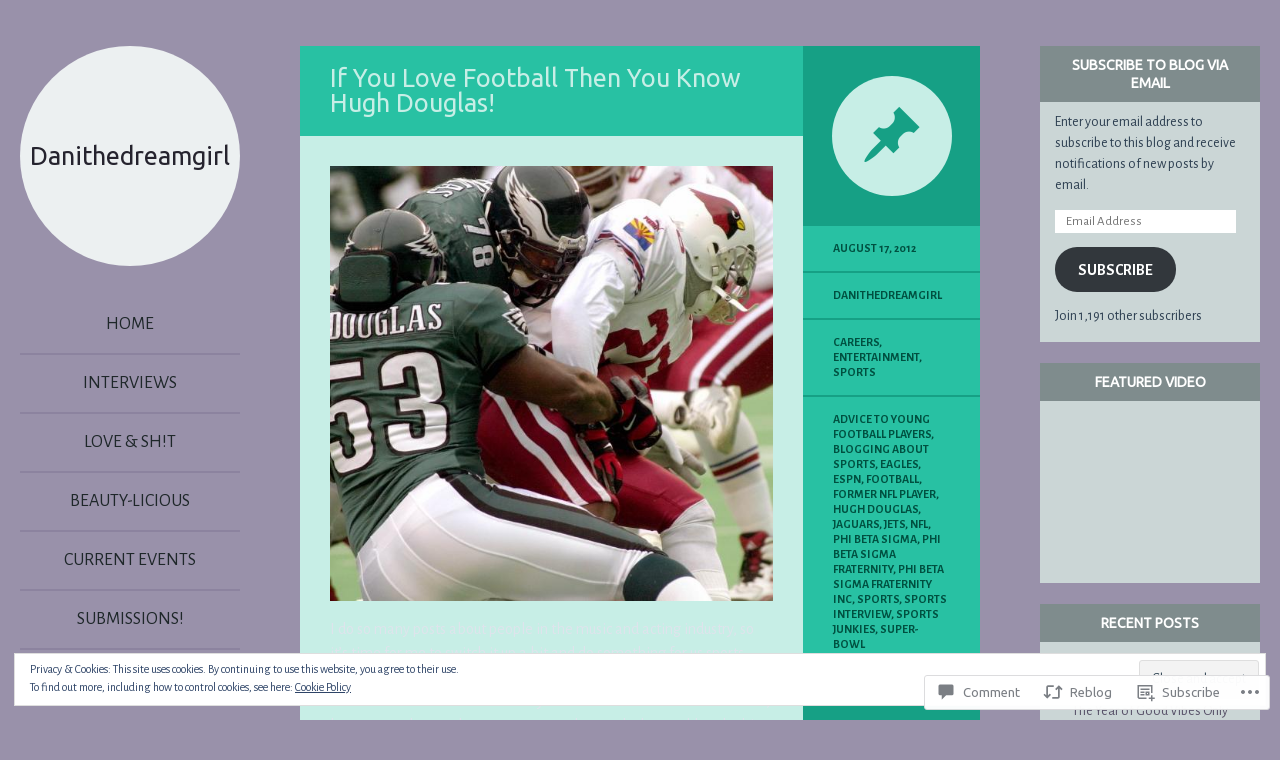

--- FILE ---
content_type: text/html; charset=UTF-8
request_url: https://danithedreamgirl.com/2012/08/17/if-you-love-football-then-you-know-hugh-douglas/
body_size: 32025
content:
<!DOCTYPE html>
<html lang="en">
<head>
<meta charset="UTF-8" />
<meta name="viewport" content="width=device-width" />
<title>If You Love Football Then You Know Hugh Douglas! | Danithedreamgirl</title>
<link rel="profile" href="http://gmpg.org/xfn/11" />
<link rel="pingback" href="https://danithedreamgirl.com/xmlrpc.php" />

<!--[if lt IE 9]>
<script src="https://s0.wp.com/wp-content/themes/pub/flounder/js/html5.js?m=1386440639i" type="text/javascript"></script>
<script src="https://s0.wp.com/wp-content/themes/pub/flounder/js/fixicons.js?m=1387828350i" type="text/javascript"></script>
<![endif]-->

<script type="text/javascript">
  WebFontConfig = {"google":{"families":["Ubuntu:r:latin,latin-ext","Alegreya+Sans:r,i,b,bi:latin,latin-ext"]},"api_url":"https:\/\/fonts-api.wp.com\/css"};
  (function() {
    var wf = document.createElement('script');
    wf.src = '/wp-content/plugins/custom-fonts/js/webfont.js';
    wf.type = 'text/javascript';
    wf.async = 'true';
    var s = document.getElementsByTagName('script')[0];
    s.parentNode.insertBefore(wf, s);
	})();
</script><style id="jetpack-custom-fonts-css">.wf-active body, .wf-active button, .wf-active input, .wf-active select, .wf-active textarea{font-family:"Alegreya Sans",sans-serif}@media screen and (max-width: 500px){.wf-active .hentry #respond ::-webkit-input-placeholder{font-family:"Alegreya Sans",sans-serif}}@media screen and (max-width: 500px){.wf-active .hentry #respond :-moz-placeholder{font-family:"Alegreya Sans",sans-serif}}@media screen and (max-width: 500px){.wf-active .hentry #respond ::-moz-placeholder{font-family:"Alegreya Sans",sans-serif}}@media screen and (max-width: 500px){.wf-active .hentry #respond :-ms-input-placeholder{font-family:"Alegreya Sans",sans-serif}}@media screen and (max-width: 500px){.wf-active .format-image #respond ::-webkit-input-placeholder{font-family:"Alegreya Sans",sans-serif}}@media screen and (max-width: 500px){.wf-active .format-image #respond :-moz-placeholder{font-family:"Alegreya Sans",sans-serif}}@media screen and (max-width: 500px){.wf-active .format-image #respond ::-moz-placeholder{font-family:"Alegreya Sans",sans-serif}}@media screen and (max-width: 500px){.wf-active .format-image #respond :-ms-input-placeholder{font-family:"Alegreya Sans",sans-serif}}@media screen and (max-width: 500px){.wf-active .format-gallery #respond ::-webkit-input-placeholder{font-family:"Alegreya Sans",sans-serif}}@media screen and (max-width: 500px){.wf-active .format-gallery #respond :-moz-placeholder{font-family:"Alegreya Sans",sans-serif}}@media screen and (max-width: 500px){.wf-active .format-gallery #respond ::-moz-placeholder{font-family:"Alegreya Sans",sans-serif}}@media screen and (max-width: 500px){.wf-active .format-gallery #respond :-ms-input-placeholder{font-family:"Alegreya Sans",sans-serif}}@media screen and (max-width: 500px){.wf-active .format-link #respond ::-webkit-input-placeholder{font-family:"Alegreya Sans",sans-serif}}@media screen and (max-width: 500px){.wf-active .format-link #respond :-moz-placeholder{font-family:"Alegreya Sans",sans-serif}}@media screen and (max-width: 500px){.wf-active .format-link #respond ::-moz-placeholder{font-family:"Alegreya Sans",sans-serif}}@media screen and (max-width: 500px){.wf-active .format-link #respond :-ms-input-placeholder{font-family:"Alegreya Sans",sans-serif}}@media screen and (max-width: 500px){.wf-active .format-status #respond ::-webkit-input-placeholder{font-family:"Alegreya Sans",sans-serif}}@media screen and (max-width: 500px){.wf-active .format-status #respond :-moz-placeholder{font-family:"Alegreya Sans",sans-serif}}@media screen and (max-width: 500px){.wf-active .format-status #respond ::-moz-placeholder{font-family:"Alegreya Sans",sans-serif}}@media screen and (max-width: 500px){.wf-active .format-status #respond :-ms-input-placeholder{font-family:"Alegreya Sans",sans-serif}}@media screen and (max-width: 500px){.wf-active .format-video #respond ::-webkit-input-placeholder{font-family:"Alegreya Sans",sans-serif}}@media screen and (max-width: 500px){.wf-active .format-video #respond :-moz-placeholder{font-family:"Alegreya Sans",sans-serif}}@media screen and (max-width: 500px){.wf-active .format-video #respond ::-moz-placeholder{font-family:"Alegreya Sans",sans-serif}}@media screen and (max-width: 500px){.wf-active .format-video #respond :-ms-input-placeholder{font-family:"Alegreya Sans",sans-serif}}@media screen and (max-width: 500px){.wf-active .format-audio #respond ::-webkit-input-placeholder{font-family:"Alegreya Sans",sans-serif}}@media screen and (max-width: 500px){.wf-active .format-audio #respond :-moz-placeholder{font-family:"Alegreya Sans",sans-serif}}@media screen and (max-width: 500px){.wf-active .format-audio #respond ::-moz-placeholder{font-family:"Alegreya Sans",sans-serif}}@media screen and (max-width: 500px){.wf-active .format-audio #respond :-ms-input-placeholder{font-family:"Alegreya Sans",sans-serif}}@media screen and (max-width: 500px){.wf-active .format-chat #respond ::-webkit-input-placeholder{font-family:"Alegreya Sans",sans-serif}}@media screen and (max-width: 500px){.wf-active .format-chat #respond :-moz-placeholder{font-family:"Alegreya Sans",sans-serif}}@media screen and (max-width: 500px){.wf-active .format-chat #respond ::-moz-placeholder{font-family:"Alegreya Sans",sans-serif}}@media screen and (max-width: 500px){.wf-active .format-chat #respond :-ms-input-placeholder{font-family:"Alegreya Sans",sans-serif}}@media screen and (max-width: 500px){.wf-active .format-quote #respond ::-webkit-input-placeholder{font-family:"Alegreya Sans",sans-serif}}@media screen and (max-width: 500px){.wf-active .format-quote #respond :-moz-placeholder{font-family:"Alegreya Sans",sans-serif}}@media screen and (max-width: 500px){.wf-active .format-quote #respond ::-moz-placeholder{font-family:"Alegreya Sans",sans-serif}}@media screen and (max-width: 500px){.wf-active .format-quote #respond :-ms-input-placeholder{font-family:"Alegreya Sans",sans-serif}}@media screen and (max-width: 500px){.wf-active .format-aside #respond ::-webkit-input-placeholder{font-family:"Alegreya Sans",sans-serif}}@media screen and (max-width: 500px){.wf-active .format-aside #respond :-moz-placeholder{font-family:"Alegreya Sans",sans-serif}}@media screen and (max-width: 500px){.wf-active .format-aside #respond ::-moz-placeholder{font-family:"Alegreya Sans",sans-serif}}@media screen and (max-width: 500px){.wf-active .format-aside #respond :-ms-input-placeholder{font-family:"Alegreya Sans",sans-serif}}@media screen and (max-width: 500px){.wf-active .hentry.error404 #respond ::-webkit-input-placeholder, .wf-active .hentry.no-results #respond ::-webkit-input-placeholder, .wf-active .hentry.type-page #respond ::-webkit-input-placeholder{font-family:"Alegreya Sans",sans-serif}}@media screen and (max-width: 500px){.wf-active .hentry.error404 #respond :-moz-placeholder, .wf-active .hentry.no-results #respond :-moz-placeholder, .wf-active .hentry.type-page #respond :-moz-placeholder{font-family:"Alegreya Sans",sans-serif}}@media screen and (max-width: 500px){.wf-active .hentry.error404 #respond ::-moz-placeholder, .wf-active .hentry.no-results #respond ::-moz-placeholder, .wf-active .hentry.type-page #respond ::-moz-placeholder{font-family:"Alegreya Sans",sans-serif}}@media screen and (max-width: 500px){.wf-active .hentry.error404 #respond :-ms-input-placeholder, .wf-active .hentry.no-results #respond :-ms-input-placeholder, .wf-active .hentry.type-page #respond :-ms-input-placeholder{font-family:"Alegreya Sans",sans-serif}}.wf-active th{font-weight:400;font-style:normal}.wf-active h1{font-family:"Ubuntu",sans-serif;font-weight:400;font-size:25.2px;font-style:normal}.wf-active h2{font-family:"Ubuntu",sans-serif;font-size:12.6px;font-weight:400;font-style:normal}.wf-active h3{font-family:"Ubuntu",sans-serif;font-weight:400;font-size:15.4px;font-style:normal}.wf-active h4{font-family:"Ubuntu",sans-serif;font-weight:400;font-size:12.6px;font-style:normal}.wf-active h5{font-family:"Ubuntu",sans-serif;font-size:9.8px;font-weight:400;font-style:normal}.wf-active h6{font-family:"Ubuntu",sans-serif;font-weight:400;font-style:normal}.wf-active table th{font-family:"Ubuntu",sans-serif;font-weight:400;font-style:normal}@media screen and (max-width: 500px){.wf-active .widget .widget-title{font-family:"Ubuntu",sans-serif;font-size:9.8px;font-weight:400;font-style:normal}}@media screen and (max-width: 500px){.wf-active .page-header .page-title{font-family:"Ubuntu",sans-serif;font-size:25.2px;font-style:normal;font-weight:400}}@media screen and (max-width: 500px){.wf-active #reply-title{font-weight:400;font-style:normal}}</style>
<meta name='robots' content='max-image-preview:large' />
<meta name="google-site-verification" content="OY-R1hGfQ5f4UeyQYSjuoatzWnrP0ZItNXisCu3WFck" />

<!-- Async WordPress.com Remote Login -->
<script id="wpcom_remote_login_js">
var wpcom_remote_login_extra_auth = '';
function wpcom_remote_login_remove_dom_node_id( element_id ) {
	var dom_node = document.getElementById( element_id );
	if ( dom_node ) { dom_node.parentNode.removeChild( dom_node ); }
}
function wpcom_remote_login_remove_dom_node_classes( class_name ) {
	var dom_nodes = document.querySelectorAll( '.' + class_name );
	for ( var i = 0; i < dom_nodes.length; i++ ) {
		dom_nodes[ i ].parentNode.removeChild( dom_nodes[ i ] );
	}
}
function wpcom_remote_login_final_cleanup() {
	wpcom_remote_login_remove_dom_node_classes( "wpcom_remote_login_msg" );
	wpcom_remote_login_remove_dom_node_id( "wpcom_remote_login_key" );
	wpcom_remote_login_remove_dom_node_id( "wpcom_remote_login_validate" );
	wpcom_remote_login_remove_dom_node_id( "wpcom_remote_login_js" );
	wpcom_remote_login_remove_dom_node_id( "wpcom_request_access_iframe" );
	wpcom_remote_login_remove_dom_node_id( "wpcom_request_access_styles" );
}

// Watch for messages back from the remote login
window.addEventListener( "message", function( e ) {
	if ( e.origin === "https://r-login.wordpress.com" ) {
		var data = {};
		try {
			data = JSON.parse( e.data );
		} catch( e ) {
			wpcom_remote_login_final_cleanup();
			return;
		}

		if ( data.msg === 'LOGIN' ) {
			// Clean up the login check iframe
			wpcom_remote_login_remove_dom_node_id( "wpcom_remote_login_key" );

			var id_regex = new RegExp( /^[0-9]+$/ );
			var token_regex = new RegExp( /^.*|.*|.*$/ );
			if (
				token_regex.test( data.token )
				&& id_regex.test( data.wpcomid )
			) {
				// We have everything we need to ask for a login
				var script = document.createElement( "script" );
				script.setAttribute( "id", "wpcom_remote_login_validate" );
				script.src = '/remote-login.php?wpcom_remote_login=validate'
					+ '&wpcomid=' + data.wpcomid
					+ '&token=' + encodeURIComponent( data.token )
					+ '&host=' + window.location.protocol
					+ '//' + window.location.hostname
					+ '&postid=1716'
					+ '&is_singular=1';
				document.body.appendChild( script );
			}

			return;
		}

		// Safari ITP, not logged in, so redirect
		if ( data.msg === 'LOGIN-REDIRECT' ) {
			window.location = 'https://wordpress.com/log-in?redirect_to=' + window.location.href;
			return;
		}

		// Safari ITP, storage access failed, remove the request
		if ( data.msg === 'LOGIN-REMOVE' ) {
			var css_zap = 'html { -webkit-transition: margin-top 1s; transition: margin-top 1s; } /* 9001 */ html { margin-top: 0 !important; } * html body { margin-top: 0 !important; } @media screen and ( max-width: 782px ) { html { margin-top: 0 !important; } * html body { margin-top: 0 !important; } }';
			var style_zap = document.createElement( 'style' );
			style_zap.type = 'text/css';
			style_zap.appendChild( document.createTextNode( css_zap ) );
			document.body.appendChild( style_zap );

			var e = document.getElementById( 'wpcom_request_access_iframe' );
			e.parentNode.removeChild( e );

			document.cookie = 'wordpress_com_login_access=denied; path=/; max-age=31536000';

			return;
		}

		// Safari ITP
		if ( data.msg === 'REQUEST_ACCESS' ) {
			console.log( 'request access: safari' );

			// Check ITP iframe enable/disable knob
			if ( wpcom_remote_login_extra_auth !== 'safari_itp_iframe' ) {
				return;
			}

			// If we are in a "private window" there is no ITP.
			var private_window = false;
			try {
				var opendb = window.openDatabase( null, null, null, null );
			} catch( e ) {
				private_window = true;
			}

			if ( private_window ) {
				console.log( 'private window' );
				return;
			}

			var iframe = document.createElement( 'iframe' );
			iframe.id = 'wpcom_request_access_iframe';
			iframe.setAttribute( 'scrolling', 'no' );
			iframe.setAttribute( 'sandbox', 'allow-storage-access-by-user-activation allow-scripts allow-same-origin allow-top-navigation-by-user-activation' );
			iframe.src = 'https://r-login.wordpress.com/remote-login.php?wpcom_remote_login=request_access&origin=' + encodeURIComponent( data.origin ) + '&wpcomid=' + encodeURIComponent( data.wpcomid );

			var css = 'html { -webkit-transition: margin-top 1s; transition: margin-top 1s; } /* 9001 */ html { margin-top: 46px !important; } * html body { margin-top: 46px !important; } @media screen and ( max-width: 660px ) { html { margin-top: 71px !important; } * html body { margin-top: 71px !important; } #wpcom_request_access_iframe { display: block; height: 71px !important; } } #wpcom_request_access_iframe { border: 0px; height: 46px; position: fixed; top: 0; left: 0; width: 100%; min-width: 100%; z-index: 99999; background: #23282d; } ';

			var style = document.createElement( 'style' );
			style.type = 'text/css';
			style.id = 'wpcom_request_access_styles';
			style.appendChild( document.createTextNode( css ) );
			document.body.appendChild( style );

			document.body.appendChild( iframe );
		}

		if ( data.msg === 'DONE' ) {
			wpcom_remote_login_final_cleanup();
		}
	}
}, false );

// Inject the remote login iframe after the page has had a chance to load
// more critical resources
window.addEventListener( "DOMContentLoaded", function( e ) {
	var iframe = document.createElement( "iframe" );
	iframe.style.display = "none";
	iframe.setAttribute( "scrolling", "no" );
	iframe.setAttribute( "id", "wpcom_remote_login_key" );
	iframe.src = "https://r-login.wordpress.com/remote-login.php"
		+ "?wpcom_remote_login=key"
		+ "&origin=aHR0cHM6Ly9kYW5pdGhlZHJlYW1naXJsLmNvbQ%3D%3D"
		+ "&wpcomid=25852593"
		+ "&time=" + Math.floor( Date.now() / 1000 );
	document.body.appendChild( iframe );
}, false );
</script>
<link rel='dns-prefetch' href='//s0.wp.com' />
<link rel='dns-prefetch' href='//widgets.wp.com' />
<link rel='dns-prefetch' href='//fonts-api.wp.com' />
<link rel="alternate" type="application/rss+xml" title="Danithedreamgirl &raquo; Feed" href="https://danithedreamgirl.com/feed/" />
<link rel="alternate" type="application/rss+xml" title="Danithedreamgirl &raquo; Comments Feed" href="https://danithedreamgirl.com/comments/feed/" />
<link rel="alternate" type="application/rss+xml" title="Danithedreamgirl &raquo; If You Love Football Then You Know Hugh&nbsp;Douglas! Comments Feed" href="https://danithedreamgirl.com/2012/08/17/if-you-love-football-then-you-know-hugh-douglas/feed/" />
	<script type="text/javascript">
		/* <![CDATA[ */
		function addLoadEvent(func) {
			var oldonload = window.onload;
			if (typeof window.onload != 'function') {
				window.onload = func;
			} else {
				window.onload = function () {
					oldonload();
					func();
				}
			}
		}
		/* ]]> */
	</script>
	<link crossorigin='anonymous' rel='stylesheet' id='all-css-0-1' href='/_static/??-eJx9jFEKwjAQRC9kXKqV+iOeJSRLSbPJBndD6O1tpFAQ8WfgMTMPWjGOs2JWSNUUqnPIAi34GVUA69ZyDGjINlBMhayigOhKeHYiJ/gtWFCLdXFnSMw9fKXt/MIu8aaw6Bf9U1KIeIg/1OfP9Bim2/VyH6dhXN5pUk2g&cssminify=yes' type='text/css' media='all' />
<style id='wp-emoji-styles-inline-css'>

	img.wp-smiley, img.emoji {
		display: inline !important;
		border: none !important;
		box-shadow: none !important;
		height: 1em !important;
		width: 1em !important;
		margin: 0 0.07em !important;
		vertical-align: -0.1em !important;
		background: none !important;
		padding: 0 !important;
	}
/*# sourceURL=wp-emoji-styles-inline-css */
</style>
<link crossorigin='anonymous' rel='stylesheet' id='all-css-2-1' href='/wp-content/plugins/gutenberg-core/v22.2.0/build/styles/block-library/style.css?m=1764855221i&cssminify=yes' type='text/css' media='all' />
<style id='wp-block-library-inline-css'>
.has-text-align-justify {
	text-align:justify;
}
.has-text-align-justify{text-align:justify;}

/*# sourceURL=wp-block-library-inline-css */
</style><style id='global-styles-inline-css'>
:root{--wp--preset--aspect-ratio--square: 1;--wp--preset--aspect-ratio--4-3: 4/3;--wp--preset--aspect-ratio--3-4: 3/4;--wp--preset--aspect-ratio--3-2: 3/2;--wp--preset--aspect-ratio--2-3: 2/3;--wp--preset--aspect-ratio--16-9: 16/9;--wp--preset--aspect-ratio--9-16: 9/16;--wp--preset--color--black: #000000;--wp--preset--color--cyan-bluish-gray: #abb8c3;--wp--preset--color--white: #ffffff;--wp--preset--color--pale-pink: #f78da7;--wp--preset--color--vivid-red: #cf2e2e;--wp--preset--color--luminous-vivid-orange: #ff6900;--wp--preset--color--luminous-vivid-amber: #fcb900;--wp--preset--color--light-green-cyan: #7bdcb5;--wp--preset--color--vivid-green-cyan: #00d084;--wp--preset--color--pale-cyan-blue: #8ed1fc;--wp--preset--color--vivid-cyan-blue: #0693e3;--wp--preset--color--vivid-purple: #9b51e0;--wp--preset--gradient--vivid-cyan-blue-to-vivid-purple: linear-gradient(135deg,rgb(6,147,227) 0%,rgb(155,81,224) 100%);--wp--preset--gradient--light-green-cyan-to-vivid-green-cyan: linear-gradient(135deg,rgb(122,220,180) 0%,rgb(0,208,130) 100%);--wp--preset--gradient--luminous-vivid-amber-to-luminous-vivid-orange: linear-gradient(135deg,rgb(252,185,0) 0%,rgb(255,105,0) 100%);--wp--preset--gradient--luminous-vivid-orange-to-vivid-red: linear-gradient(135deg,rgb(255,105,0) 0%,rgb(207,46,46) 100%);--wp--preset--gradient--very-light-gray-to-cyan-bluish-gray: linear-gradient(135deg,rgb(238,238,238) 0%,rgb(169,184,195) 100%);--wp--preset--gradient--cool-to-warm-spectrum: linear-gradient(135deg,rgb(74,234,220) 0%,rgb(151,120,209) 20%,rgb(207,42,186) 40%,rgb(238,44,130) 60%,rgb(251,105,98) 80%,rgb(254,248,76) 100%);--wp--preset--gradient--blush-light-purple: linear-gradient(135deg,rgb(255,206,236) 0%,rgb(152,150,240) 100%);--wp--preset--gradient--blush-bordeaux: linear-gradient(135deg,rgb(254,205,165) 0%,rgb(254,45,45) 50%,rgb(107,0,62) 100%);--wp--preset--gradient--luminous-dusk: linear-gradient(135deg,rgb(255,203,112) 0%,rgb(199,81,192) 50%,rgb(65,88,208) 100%);--wp--preset--gradient--pale-ocean: linear-gradient(135deg,rgb(255,245,203) 0%,rgb(182,227,212) 50%,rgb(51,167,181) 100%);--wp--preset--gradient--electric-grass: linear-gradient(135deg,rgb(202,248,128) 0%,rgb(113,206,126) 100%);--wp--preset--gradient--midnight: linear-gradient(135deg,rgb(2,3,129) 0%,rgb(40,116,252) 100%);--wp--preset--font-size--small: 13px;--wp--preset--font-size--medium: 20px;--wp--preset--font-size--large: 36px;--wp--preset--font-size--x-large: 42px;--wp--preset--font-family--albert-sans: 'Albert Sans', sans-serif;--wp--preset--font-family--alegreya: Alegreya, serif;--wp--preset--font-family--arvo: Arvo, serif;--wp--preset--font-family--bodoni-moda: 'Bodoni Moda', serif;--wp--preset--font-family--bricolage-grotesque: 'Bricolage Grotesque', sans-serif;--wp--preset--font-family--cabin: Cabin, sans-serif;--wp--preset--font-family--chivo: Chivo, sans-serif;--wp--preset--font-family--commissioner: Commissioner, sans-serif;--wp--preset--font-family--cormorant: Cormorant, serif;--wp--preset--font-family--courier-prime: 'Courier Prime', monospace;--wp--preset--font-family--crimson-pro: 'Crimson Pro', serif;--wp--preset--font-family--dm-mono: 'DM Mono', monospace;--wp--preset--font-family--dm-sans: 'DM Sans', sans-serif;--wp--preset--font-family--dm-serif-display: 'DM Serif Display', serif;--wp--preset--font-family--domine: Domine, serif;--wp--preset--font-family--eb-garamond: 'EB Garamond', serif;--wp--preset--font-family--epilogue: Epilogue, sans-serif;--wp--preset--font-family--fahkwang: Fahkwang, sans-serif;--wp--preset--font-family--figtree: Figtree, sans-serif;--wp--preset--font-family--fira-sans: 'Fira Sans', sans-serif;--wp--preset--font-family--fjalla-one: 'Fjalla One', sans-serif;--wp--preset--font-family--fraunces: Fraunces, serif;--wp--preset--font-family--gabarito: Gabarito, system-ui;--wp--preset--font-family--ibm-plex-mono: 'IBM Plex Mono', monospace;--wp--preset--font-family--ibm-plex-sans: 'IBM Plex Sans', sans-serif;--wp--preset--font-family--ibarra-real-nova: 'Ibarra Real Nova', serif;--wp--preset--font-family--instrument-serif: 'Instrument Serif', serif;--wp--preset--font-family--inter: Inter, sans-serif;--wp--preset--font-family--josefin-sans: 'Josefin Sans', sans-serif;--wp--preset--font-family--jost: Jost, sans-serif;--wp--preset--font-family--libre-baskerville: 'Libre Baskerville', serif;--wp--preset--font-family--libre-franklin: 'Libre Franklin', sans-serif;--wp--preset--font-family--literata: Literata, serif;--wp--preset--font-family--lora: Lora, serif;--wp--preset--font-family--merriweather: Merriweather, serif;--wp--preset--font-family--montserrat: Montserrat, sans-serif;--wp--preset--font-family--newsreader: Newsreader, serif;--wp--preset--font-family--noto-sans-mono: 'Noto Sans Mono', sans-serif;--wp--preset--font-family--nunito: Nunito, sans-serif;--wp--preset--font-family--open-sans: 'Open Sans', sans-serif;--wp--preset--font-family--overpass: Overpass, sans-serif;--wp--preset--font-family--pt-serif: 'PT Serif', serif;--wp--preset--font-family--petrona: Petrona, serif;--wp--preset--font-family--piazzolla: Piazzolla, serif;--wp--preset--font-family--playfair-display: 'Playfair Display', serif;--wp--preset--font-family--plus-jakarta-sans: 'Plus Jakarta Sans', sans-serif;--wp--preset--font-family--poppins: Poppins, sans-serif;--wp--preset--font-family--raleway: Raleway, sans-serif;--wp--preset--font-family--roboto: Roboto, sans-serif;--wp--preset--font-family--roboto-slab: 'Roboto Slab', serif;--wp--preset--font-family--rubik: Rubik, sans-serif;--wp--preset--font-family--rufina: Rufina, serif;--wp--preset--font-family--sora: Sora, sans-serif;--wp--preset--font-family--source-sans-3: 'Source Sans 3', sans-serif;--wp--preset--font-family--source-serif-4: 'Source Serif 4', serif;--wp--preset--font-family--space-mono: 'Space Mono', monospace;--wp--preset--font-family--syne: Syne, sans-serif;--wp--preset--font-family--texturina: Texturina, serif;--wp--preset--font-family--urbanist: Urbanist, sans-serif;--wp--preset--font-family--work-sans: 'Work Sans', sans-serif;--wp--preset--spacing--20: 0.44rem;--wp--preset--spacing--30: 0.67rem;--wp--preset--spacing--40: 1rem;--wp--preset--spacing--50: 1.5rem;--wp--preset--spacing--60: 2.25rem;--wp--preset--spacing--70: 3.38rem;--wp--preset--spacing--80: 5.06rem;--wp--preset--shadow--natural: 6px 6px 9px rgba(0, 0, 0, 0.2);--wp--preset--shadow--deep: 12px 12px 50px rgba(0, 0, 0, 0.4);--wp--preset--shadow--sharp: 6px 6px 0px rgba(0, 0, 0, 0.2);--wp--preset--shadow--outlined: 6px 6px 0px -3px rgb(255, 255, 255), 6px 6px rgb(0, 0, 0);--wp--preset--shadow--crisp: 6px 6px 0px rgb(0, 0, 0);}:where(.is-layout-flex){gap: 0.5em;}:where(.is-layout-grid){gap: 0.5em;}body .is-layout-flex{display: flex;}.is-layout-flex{flex-wrap: wrap;align-items: center;}.is-layout-flex > :is(*, div){margin: 0;}body .is-layout-grid{display: grid;}.is-layout-grid > :is(*, div){margin: 0;}:where(.wp-block-columns.is-layout-flex){gap: 2em;}:where(.wp-block-columns.is-layout-grid){gap: 2em;}:where(.wp-block-post-template.is-layout-flex){gap: 1.25em;}:where(.wp-block-post-template.is-layout-grid){gap: 1.25em;}.has-black-color{color: var(--wp--preset--color--black) !important;}.has-cyan-bluish-gray-color{color: var(--wp--preset--color--cyan-bluish-gray) !important;}.has-white-color{color: var(--wp--preset--color--white) !important;}.has-pale-pink-color{color: var(--wp--preset--color--pale-pink) !important;}.has-vivid-red-color{color: var(--wp--preset--color--vivid-red) !important;}.has-luminous-vivid-orange-color{color: var(--wp--preset--color--luminous-vivid-orange) !important;}.has-luminous-vivid-amber-color{color: var(--wp--preset--color--luminous-vivid-amber) !important;}.has-light-green-cyan-color{color: var(--wp--preset--color--light-green-cyan) !important;}.has-vivid-green-cyan-color{color: var(--wp--preset--color--vivid-green-cyan) !important;}.has-pale-cyan-blue-color{color: var(--wp--preset--color--pale-cyan-blue) !important;}.has-vivid-cyan-blue-color{color: var(--wp--preset--color--vivid-cyan-blue) !important;}.has-vivid-purple-color{color: var(--wp--preset--color--vivid-purple) !important;}.has-black-background-color{background-color: var(--wp--preset--color--black) !important;}.has-cyan-bluish-gray-background-color{background-color: var(--wp--preset--color--cyan-bluish-gray) !important;}.has-white-background-color{background-color: var(--wp--preset--color--white) !important;}.has-pale-pink-background-color{background-color: var(--wp--preset--color--pale-pink) !important;}.has-vivid-red-background-color{background-color: var(--wp--preset--color--vivid-red) !important;}.has-luminous-vivid-orange-background-color{background-color: var(--wp--preset--color--luminous-vivid-orange) !important;}.has-luminous-vivid-amber-background-color{background-color: var(--wp--preset--color--luminous-vivid-amber) !important;}.has-light-green-cyan-background-color{background-color: var(--wp--preset--color--light-green-cyan) !important;}.has-vivid-green-cyan-background-color{background-color: var(--wp--preset--color--vivid-green-cyan) !important;}.has-pale-cyan-blue-background-color{background-color: var(--wp--preset--color--pale-cyan-blue) !important;}.has-vivid-cyan-blue-background-color{background-color: var(--wp--preset--color--vivid-cyan-blue) !important;}.has-vivid-purple-background-color{background-color: var(--wp--preset--color--vivid-purple) !important;}.has-black-border-color{border-color: var(--wp--preset--color--black) !important;}.has-cyan-bluish-gray-border-color{border-color: var(--wp--preset--color--cyan-bluish-gray) !important;}.has-white-border-color{border-color: var(--wp--preset--color--white) !important;}.has-pale-pink-border-color{border-color: var(--wp--preset--color--pale-pink) !important;}.has-vivid-red-border-color{border-color: var(--wp--preset--color--vivid-red) !important;}.has-luminous-vivid-orange-border-color{border-color: var(--wp--preset--color--luminous-vivid-orange) !important;}.has-luminous-vivid-amber-border-color{border-color: var(--wp--preset--color--luminous-vivid-amber) !important;}.has-light-green-cyan-border-color{border-color: var(--wp--preset--color--light-green-cyan) !important;}.has-vivid-green-cyan-border-color{border-color: var(--wp--preset--color--vivid-green-cyan) !important;}.has-pale-cyan-blue-border-color{border-color: var(--wp--preset--color--pale-cyan-blue) !important;}.has-vivid-cyan-blue-border-color{border-color: var(--wp--preset--color--vivid-cyan-blue) !important;}.has-vivid-purple-border-color{border-color: var(--wp--preset--color--vivid-purple) !important;}.has-vivid-cyan-blue-to-vivid-purple-gradient-background{background: var(--wp--preset--gradient--vivid-cyan-blue-to-vivid-purple) !important;}.has-light-green-cyan-to-vivid-green-cyan-gradient-background{background: var(--wp--preset--gradient--light-green-cyan-to-vivid-green-cyan) !important;}.has-luminous-vivid-amber-to-luminous-vivid-orange-gradient-background{background: var(--wp--preset--gradient--luminous-vivid-amber-to-luminous-vivid-orange) !important;}.has-luminous-vivid-orange-to-vivid-red-gradient-background{background: var(--wp--preset--gradient--luminous-vivid-orange-to-vivid-red) !important;}.has-very-light-gray-to-cyan-bluish-gray-gradient-background{background: var(--wp--preset--gradient--very-light-gray-to-cyan-bluish-gray) !important;}.has-cool-to-warm-spectrum-gradient-background{background: var(--wp--preset--gradient--cool-to-warm-spectrum) !important;}.has-blush-light-purple-gradient-background{background: var(--wp--preset--gradient--blush-light-purple) !important;}.has-blush-bordeaux-gradient-background{background: var(--wp--preset--gradient--blush-bordeaux) !important;}.has-luminous-dusk-gradient-background{background: var(--wp--preset--gradient--luminous-dusk) !important;}.has-pale-ocean-gradient-background{background: var(--wp--preset--gradient--pale-ocean) !important;}.has-electric-grass-gradient-background{background: var(--wp--preset--gradient--electric-grass) !important;}.has-midnight-gradient-background{background: var(--wp--preset--gradient--midnight) !important;}.has-small-font-size{font-size: var(--wp--preset--font-size--small) !important;}.has-medium-font-size{font-size: var(--wp--preset--font-size--medium) !important;}.has-large-font-size{font-size: var(--wp--preset--font-size--large) !important;}.has-x-large-font-size{font-size: var(--wp--preset--font-size--x-large) !important;}.has-albert-sans-font-family{font-family: var(--wp--preset--font-family--albert-sans) !important;}.has-alegreya-font-family{font-family: var(--wp--preset--font-family--alegreya) !important;}.has-arvo-font-family{font-family: var(--wp--preset--font-family--arvo) !important;}.has-bodoni-moda-font-family{font-family: var(--wp--preset--font-family--bodoni-moda) !important;}.has-bricolage-grotesque-font-family{font-family: var(--wp--preset--font-family--bricolage-grotesque) !important;}.has-cabin-font-family{font-family: var(--wp--preset--font-family--cabin) !important;}.has-chivo-font-family{font-family: var(--wp--preset--font-family--chivo) !important;}.has-commissioner-font-family{font-family: var(--wp--preset--font-family--commissioner) !important;}.has-cormorant-font-family{font-family: var(--wp--preset--font-family--cormorant) !important;}.has-courier-prime-font-family{font-family: var(--wp--preset--font-family--courier-prime) !important;}.has-crimson-pro-font-family{font-family: var(--wp--preset--font-family--crimson-pro) !important;}.has-dm-mono-font-family{font-family: var(--wp--preset--font-family--dm-mono) !important;}.has-dm-sans-font-family{font-family: var(--wp--preset--font-family--dm-sans) !important;}.has-dm-serif-display-font-family{font-family: var(--wp--preset--font-family--dm-serif-display) !important;}.has-domine-font-family{font-family: var(--wp--preset--font-family--domine) !important;}.has-eb-garamond-font-family{font-family: var(--wp--preset--font-family--eb-garamond) !important;}.has-epilogue-font-family{font-family: var(--wp--preset--font-family--epilogue) !important;}.has-fahkwang-font-family{font-family: var(--wp--preset--font-family--fahkwang) !important;}.has-figtree-font-family{font-family: var(--wp--preset--font-family--figtree) !important;}.has-fira-sans-font-family{font-family: var(--wp--preset--font-family--fira-sans) !important;}.has-fjalla-one-font-family{font-family: var(--wp--preset--font-family--fjalla-one) !important;}.has-fraunces-font-family{font-family: var(--wp--preset--font-family--fraunces) !important;}.has-gabarito-font-family{font-family: var(--wp--preset--font-family--gabarito) !important;}.has-ibm-plex-mono-font-family{font-family: var(--wp--preset--font-family--ibm-plex-mono) !important;}.has-ibm-plex-sans-font-family{font-family: var(--wp--preset--font-family--ibm-plex-sans) !important;}.has-ibarra-real-nova-font-family{font-family: var(--wp--preset--font-family--ibarra-real-nova) !important;}.has-instrument-serif-font-family{font-family: var(--wp--preset--font-family--instrument-serif) !important;}.has-inter-font-family{font-family: var(--wp--preset--font-family--inter) !important;}.has-josefin-sans-font-family{font-family: var(--wp--preset--font-family--josefin-sans) !important;}.has-jost-font-family{font-family: var(--wp--preset--font-family--jost) !important;}.has-libre-baskerville-font-family{font-family: var(--wp--preset--font-family--libre-baskerville) !important;}.has-libre-franklin-font-family{font-family: var(--wp--preset--font-family--libre-franklin) !important;}.has-literata-font-family{font-family: var(--wp--preset--font-family--literata) !important;}.has-lora-font-family{font-family: var(--wp--preset--font-family--lora) !important;}.has-merriweather-font-family{font-family: var(--wp--preset--font-family--merriweather) !important;}.has-montserrat-font-family{font-family: var(--wp--preset--font-family--montserrat) !important;}.has-newsreader-font-family{font-family: var(--wp--preset--font-family--newsreader) !important;}.has-noto-sans-mono-font-family{font-family: var(--wp--preset--font-family--noto-sans-mono) !important;}.has-nunito-font-family{font-family: var(--wp--preset--font-family--nunito) !important;}.has-open-sans-font-family{font-family: var(--wp--preset--font-family--open-sans) !important;}.has-overpass-font-family{font-family: var(--wp--preset--font-family--overpass) !important;}.has-pt-serif-font-family{font-family: var(--wp--preset--font-family--pt-serif) !important;}.has-petrona-font-family{font-family: var(--wp--preset--font-family--petrona) !important;}.has-piazzolla-font-family{font-family: var(--wp--preset--font-family--piazzolla) !important;}.has-playfair-display-font-family{font-family: var(--wp--preset--font-family--playfair-display) !important;}.has-plus-jakarta-sans-font-family{font-family: var(--wp--preset--font-family--plus-jakarta-sans) !important;}.has-poppins-font-family{font-family: var(--wp--preset--font-family--poppins) !important;}.has-raleway-font-family{font-family: var(--wp--preset--font-family--raleway) !important;}.has-roboto-font-family{font-family: var(--wp--preset--font-family--roboto) !important;}.has-roboto-slab-font-family{font-family: var(--wp--preset--font-family--roboto-slab) !important;}.has-rubik-font-family{font-family: var(--wp--preset--font-family--rubik) !important;}.has-rufina-font-family{font-family: var(--wp--preset--font-family--rufina) !important;}.has-sora-font-family{font-family: var(--wp--preset--font-family--sora) !important;}.has-source-sans-3-font-family{font-family: var(--wp--preset--font-family--source-sans-3) !important;}.has-source-serif-4-font-family{font-family: var(--wp--preset--font-family--source-serif-4) !important;}.has-space-mono-font-family{font-family: var(--wp--preset--font-family--space-mono) !important;}.has-syne-font-family{font-family: var(--wp--preset--font-family--syne) !important;}.has-texturina-font-family{font-family: var(--wp--preset--font-family--texturina) !important;}.has-urbanist-font-family{font-family: var(--wp--preset--font-family--urbanist) !important;}.has-work-sans-font-family{font-family: var(--wp--preset--font-family--work-sans) !important;}
/*# sourceURL=global-styles-inline-css */
</style>

<style id='classic-theme-styles-inline-css'>
/*! This file is auto-generated */
.wp-block-button__link{color:#fff;background-color:#32373c;border-radius:9999px;box-shadow:none;text-decoration:none;padding:calc(.667em + 2px) calc(1.333em + 2px);font-size:1.125em}.wp-block-file__button{background:#32373c;color:#fff;text-decoration:none}
/*# sourceURL=/wp-includes/css/classic-themes.min.css */
</style>
<link crossorigin='anonymous' rel='stylesheet' id='all-css-4-1' href='/_static/??-eJx9j9sOwjAIhl/[base64]&cssminify=yes' type='text/css' media='all' />
<link rel='stylesheet' id='verbum-gutenberg-css-css' href='https://widgets.wp.com/verbum-block-editor/block-editor.css?ver=1738686361' media='all' />
<link crossorigin='anonymous' rel='stylesheet' id='all-css-6-1' href='/_static/??/wp-content/themes/pub/flounder/assets/fonts/dashicons.css,/wp-content/themes/pub/flounder/style.css?m=1741693332j&cssminify=yes' type='text/css' media='all' />
<link rel='stylesheet' id='flounder-fonts-css' href='https://fonts-api.wp.com/css?family=Source+Sans+Pro:200,400,600,200italic,400italic,600italic&#038;subset=latin,latin-ext' media='all' />
<link crossorigin='anonymous' rel='stylesheet' id='all-css-8-1' href='/_static/??-eJx9y0EOwjAMRNELEaxKQcACcZbWuCHIsaPYUcXtaXftht18aR4sNaCKkzj4mwoZ1D7BzNrlRQ2yIJh/mcJSUcsZzU6wM6WHyj1lMWg0saZ1Jlhfu/yHEmlgxdGzyiHCzGNuG32WxxAv9xhv1yF+flT8QWA=&cssminify=yes' type='text/css' media='all' />
<link crossorigin='anonymous' rel='stylesheet' id='print-css-9-1' href='/wp-content/mu-plugins/global-print/global-print.css?m=1465851035i&cssminify=yes' type='text/css' media='print' />
<style id='jetpack-global-styles-frontend-style-inline-css'>
:root { --font-headings: unset; --font-base: unset; --font-headings-default: -apple-system,BlinkMacSystemFont,"Segoe UI",Roboto,Oxygen-Sans,Ubuntu,Cantarell,"Helvetica Neue",sans-serif; --font-base-default: -apple-system,BlinkMacSystemFont,"Segoe UI",Roboto,Oxygen-Sans,Ubuntu,Cantarell,"Helvetica Neue",sans-serif;}
/*# sourceURL=jetpack-global-styles-frontend-style-inline-css */
</style>
<link crossorigin='anonymous' rel='stylesheet' id='all-css-12-1' href='/_static/??-eJyNjcEKwjAQRH/IuFRT6kX8FNkmS5K6yQY3Qfx7bfEiXrwM82B4A49qnJRGpUHupnIPqSgs1Cq624chi6zhO5OCRryTR++fW00l7J3qDv43XVNxoOISsmEJol/wY2uR8vs3WggsM/I6uOTzMI3Hw8lOg11eUT1JKA==&cssminify=yes' type='text/css' media='all' />
<script type="text/javascript" id="jetpack_related-posts-js-extra">
/* <![CDATA[ */
var related_posts_js_options = {"post_heading":"h4"};
//# sourceURL=jetpack_related-posts-js-extra
/* ]]> */
</script>
<script type="text/javascript" id="wpcom-actionbar-placeholder-js-extra">
/* <![CDATA[ */
var actionbardata = {"siteID":"25852593","postID":"1716","siteURL":"https://danithedreamgirl.com","xhrURL":"https://danithedreamgirl.com/wp-admin/admin-ajax.php","nonce":"a341b530e9","isLoggedIn":"","statusMessage":"","subsEmailDefault":"instantly","proxyScriptUrl":"https://s0.wp.com/wp-content/js/wpcom-proxy-request.js?m=1513050504i&amp;ver=20211021","shortlink":"https://wp.me/p1Ktrj-rG","i18n":{"followedText":"New posts from this site will now appear in your \u003Ca href=\"https://wordpress.com/reader\"\u003EReader\u003C/a\u003E","foldBar":"Collapse this bar","unfoldBar":"Expand this bar","shortLinkCopied":"Shortlink copied to clipboard."}};
//# sourceURL=wpcom-actionbar-placeholder-js-extra
/* ]]> */
</script>
<script type="text/javascript" id="jetpack-mu-wpcom-settings-js-before">
/* <![CDATA[ */
var JETPACK_MU_WPCOM_SETTINGS = {"assetsUrl":"https://s0.wp.com/wp-content/mu-plugins/jetpack-mu-wpcom-plugin/moon/jetpack_vendor/automattic/jetpack-mu-wpcom/src/build/"};
//# sourceURL=jetpack-mu-wpcom-settings-js-before
/* ]]> */
</script>
<script crossorigin='anonymous' type='text/javascript'  src='/_static/??-eJx1j10KwjAQhC/kdmuh+iQeRdIkhMRkN+bH2tvbYpUK+jQMM3zD4BhBMhVNBUOF6KuxlNHpEoW8rh4DM+HFksShWq8waS+KVhA5l/ztmmCpcXmHG7CbO75ATPyY3tkM81XpvITuVnWaVtkC/pYgWJPm0V9rg2fzOTJyUkJlkF7k/ALJEPHeLQLEBEbFNCPO4bQ/9n3bHrqud0+pPGch'></script>
<script type="text/javascript" id="rlt-proxy-js-after">
/* <![CDATA[ */
	rltInitialize( {"token":null,"iframeOrigins":["https:\/\/widgets.wp.com"]} );
//# sourceURL=rlt-proxy-js-after
/* ]]> */
</script>
<link rel="EditURI" type="application/rsd+xml" title="RSD" href="https://danithedreamgirl.wordpress.com/xmlrpc.php?rsd" />
<meta name="generator" content="WordPress.com" />
<link rel="canonical" href="https://danithedreamgirl.com/2012/08/17/if-you-love-football-then-you-know-hugh-douglas/" />
<link rel='shortlink' href='https://wp.me/p1Ktrj-rG' />
<link rel="alternate" type="application/json+oembed" href="https://public-api.wordpress.com/oembed/?format=json&amp;url=https%3A%2F%2Fdanithedreamgirl.com%2F2012%2F08%2F17%2Fif-you-love-football-then-you-know-hugh-douglas%2F&amp;for=wpcom-auto-discovery" /><link rel="alternate" type="application/xml+oembed" href="https://public-api.wordpress.com/oembed/?format=xml&amp;url=https%3A%2F%2Fdanithedreamgirl.com%2F2012%2F08%2F17%2Fif-you-love-football-then-you-know-hugh-douglas%2F&amp;for=wpcom-auto-discovery" />
<!-- Jetpack Open Graph Tags -->
<meta property="og:type" content="article" />
<meta property="og:title" content="If You Love Football Then You Know Hugh Douglas!" />
<meta property="og:url" content="https://danithedreamgirl.com/2012/08/17/if-you-love-football-then-you-know-hugh-douglas/" />
<meta property="og:description" content="I do so many posts about people in the music and acting industry, so it&#8217;s time for me to switch it up a bit and do something for us sports junkies out there!  I mean, after all&#8230;football…" />
<meta property="article:published_time" content="2012-08-17T13:50:25+00:00" />
<meta property="article:modified_time" content="2012-08-17T13:50:25+00:00" />
<meta property="og:site_name" content="Danithedreamgirl" />
<meta property="og:image" content="https://danithedreamgirl.com/wp-content/uploads/2012/08/hugh-douglas-07.jpg" />
<meta property="og:image:width" content="575" />
<meta property="og:image:height" content="565" />
<meta property="og:image:alt" content="" />
<meta property="og:locale" content="en_US" />
<meta property="article:publisher" content="https://www.facebook.com/WordPresscom" />
<meta name="twitter:text:title" content="If You Love Football Then You Know Hugh&nbsp;Douglas!" />
<meta name="twitter:image" content="https://danithedreamgirl.com/wp-content/uploads/2012/08/hugh-douglas-07.jpg?w=640" />
<meta name="twitter:card" content="summary_large_image" />

<!-- End Jetpack Open Graph Tags -->
<link rel="shortcut icon" type="image/x-icon" href="https://secure.gravatar.com/blavatar/f7e3e61efb52c8c5cb3c4a127d43a8173913fc8ed3aba3d5ea776d0220076414?s=32" sizes="16x16" />
<link rel="icon" type="image/x-icon" href="https://secure.gravatar.com/blavatar/f7e3e61efb52c8c5cb3c4a127d43a8173913fc8ed3aba3d5ea776d0220076414?s=32" sizes="16x16" />
<link rel="apple-touch-icon" href="https://secure.gravatar.com/blavatar/f7e3e61efb52c8c5cb3c4a127d43a8173913fc8ed3aba3d5ea776d0220076414?s=114" />
<link rel='openid.server' href='https://danithedreamgirl.com/?openidserver=1' />
<link rel='openid.delegate' href='https://danithedreamgirl.com/' />
<link rel="search" type="application/opensearchdescription+xml" href="https://danithedreamgirl.com/osd.xml" title="Danithedreamgirl" />
<link rel="search" type="application/opensearchdescription+xml" href="https://s1.wp.com/opensearch.xml" title="WordPress.com" />
<meta name="theme-color" content="#9991aa" />
		<style type="text/css">
			.recentcomments a {
				display: inline !important;
				padding: 0 !important;
				margin: 0 !important;
			}

			table.recentcommentsavatartop img.avatar, table.recentcommentsavatarend img.avatar {
				border: 0px;
				margin: 0;
			}

			table.recentcommentsavatartop a, table.recentcommentsavatarend a {
				border: 0px !important;
				background-color: transparent !important;
			}

			td.recentcommentsavatarend, td.recentcommentsavatartop {
				padding: 0px 0px 1px 0px;
				margin: 0px;
			}

			td.recentcommentstextend {
				border: none !important;
				padding: 0px 0px 2px 10px;
			}

			.rtl td.recentcommentstextend {
				padding: 0px 10px 2px 0px;
			}

			td.recentcommentstexttop {
				border: none;
				padding: 0px 0px 0px 10px;
			}

			.rtl td.recentcommentstexttop {
				padding: 0px 10px 0px 0px;
			}
		</style>
		<meta name="description" content="I do so many posts about people in the music and acting industry, so it&#039;s time for me to switch it up a bit and do something for us sports junkies out there!  I mean, after all...football season is amongst us!  I know that there is some little boy who wants to make it into&hellip;" />
<style type="text/css" id="custom-background-css">
body.custom-background { background-color: #9991aa; }
</style>
			<script type="text/javascript">

			window.doNotSellCallback = function() {

				var linkElements = [
					'a[href="https://wordpress.com/?ref=footer_blog"]',
					'a[href="https://wordpress.com/?ref=footer_website"]',
					'a[href="https://wordpress.com/?ref=vertical_footer"]',
					'a[href^="https://wordpress.com/?ref=footer_segment_"]',
				].join(',');

				var dnsLink = document.createElement( 'a' );
				dnsLink.href = 'https://wordpress.com/advertising-program-optout/';
				dnsLink.classList.add( 'do-not-sell-link' );
				dnsLink.rel = 'nofollow';
				dnsLink.style.marginLeft = '0.5em';
				dnsLink.textContent = 'Do Not Sell or Share My Personal Information';

				var creditLinks = document.querySelectorAll( linkElements );

				if ( 0 === creditLinks.length ) {
					return false;
				}

				Array.prototype.forEach.call( creditLinks, function( el ) {
					el.insertAdjacentElement( 'afterend', dnsLink );
				});

				return true;
			};

		</script>
		<style type="text/css" id="custom-colors-css">#infinite-handle span { color: #A4B7D0;}
article.comment pre { color: #2C3E50;}
.hentry { color: #DEE4EC;}
.site-info { color: #192532;}
.hentry .entry-content code { color: #587FAB;}
.milestone-countdown, .milestone-message { background-color: #cbd6d6;}
.widget #wp-calendar th { color: #262626;}
.page-header { color: #262626;}
.milestone-header { color: #262626;}
hr { background-color: #cccccc;}
hr { background-color: rgba( 204, 204, 204, 0.5 );}
li.pingback p { color: #1A2437;}
article.comment footer,article.comment footer a { color: #1A2437;}
article.comment { color: #032A21;}
.navigation-main a { color: #1E2729;}
.navigation-main a:hover { color: #ECF0F1;}
.site-footer a { color: #372115;}
body { background-color: #9991aa;}
#infinite-footer .container { background-color: #9991aa;}
#site-navigation,#secondary { background-color: #9991aa;}
.widget #wp-calendar th { background-color: #9991aa;}
li.pingback p { background-color: #9991aa;}
article.comment,li.comment li.comment article.comment { background-color: #9991aa;}
.navigation-main li { border-color: #8C839F;}
.page-header { background-color: #7E7494;}
article.comment:after,li.comment li.comment article.comment:after { border-left-color: #9991aa;}
article.comment:after,li.comment li.comment article.comment:after { border-right-color: #9991aa;}
a { color: #25232E;}
.widget a { color: #564F67;}
.navigation a { color: #564F67;}
.site-title a { color: #6A617E;}
#infinite-handle span { color: #6A617E;}
.hentry a,.hentry.type-page a { color: #9991AA;}
.hentry.format-aside a,.hentry.format-audio a { color: #9991AA;}
.hentry.format-link a,.hentry.format-quote a,.hentry.format-status a { color: #9991AA;}
.hentry.format-image a,.hentry.format-gallery a { color: #9991AA;}
.navigation-comment a { color: #9991AA;}
.milestone-header { background-color: #9991aa;}
.milestone-countdown, .milestone-message { border-color: #9991aa;}
.milestone-countdown, .milestone-message { color: #564F67;}
</style>
<script type="text/javascript">
	window.google_analytics_uacct = "UA-52447-2";
</script>

<script type="text/javascript">
	var _gaq = _gaq || [];
	_gaq.push(['_setAccount', 'UA-52447-2']);
	_gaq.push(['_gat._anonymizeIp']);
	_gaq.push(['_setDomainName', 'none']);
	_gaq.push(['_setAllowLinker', true]);
	_gaq.push(['_initData']);
	_gaq.push(['_trackPageview']);

	(function() {
		var ga = document.createElement('script'); ga.type = 'text/javascript'; ga.async = true;
		ga.src = ('https:' == document.location.protocol ? 'https://ssl' : 'http://www') + '.google-analytics.com/ga.js';
		(document.getElementsByTagName('head')[0] || document.getElementsByTagName('body')[0]).appendChild(ga);
	})();
</script>
<link crossorigin='anonymous' rel='stylesheet' id='all-css-0-3' href='/_static/??-eJyVjkEKwkAMRS9kG2rR4kI8irTpIGknyTCZ0OtXsRXc6fJ9Ho8PS6pQpQQpwF6l6A8SgymU1OO8MbCqwJ0EYYiKs4EtlEKu0ewAvxdYR4/BAPusbiF+pH34N/i+5BRHMB8MM6VC+pS/qGaSV/nG16Y7tZfu3DbHaQXdH15M&cssminify=yes' type='text/css' media='all' />
</head>

<body class="wp-singular post-template-default single single-post postid-1716 single-format-standard custom-background wp-theme-pubflounder customizer-styles-applied jetpack-reblog-enabled">

	<div class="menu-toggle nav icon dashicons dashicons-menu" id="toggle-nav"></div>
	<div class="menu-toggle widgets icon dashicons dashicons-screenoptions" id="toggle-widgets"></div>

<div id="page" class="hfeed site">

	<header id="masthead" class="site-header" role="banner">
		<a href="https://danithedreamgirl.com/" title="Danithedreamgirl" rel="home">
			<div class="site-branding">
				<h1 class="site-title">Danithedreamgirl</h1>
			</div>
		</a>
		<nav id="site-navigation" class="navigation-main" role="navigation">
			<div class="screen-reader-text skip-link"><a href="#content" title="Skip to content">Skip to content</a></div>

			<div class="menu-2nd-menu-container"><ul id="menu-2nd-menu" class="menu"><li id="menu-item-3882" class="menu-item menu-item-type-custom menu-item-object-custom menu-item-3882"><a href="http://www.danithedreamgirl.com">Home</a></li>
<li id="menu-item-3881" class="menu-item menu-item-type-post_type menu-item-object-page menu-item-3881"><a href="https://danithedreamgirl.com/interviews/">Interviews</a></li>
<li id="menu-item-4155" class="menu-item menu-item-type-post_type menu-item-object-page menu-item-4155"><a href="https://danithedreamgirl.com/love-sht/">Love &amp; Sh!t</a></li>
<li id="menu-item-4164" class="menu-item menu-item-type-post_type menu-item-object-page menu-item-4164"><a href="https://danithedreamgirl.com/beauty-licious/">Beauty-licious</a></li>
<li id="menu-item-4220" class="menu-item menu-item-type-post_type menu-item-object-page menu-item-4220"><a href="https://danithedreamgirl.com/baby-zone/">Current Events</a></li>
<li id="menu-item-4140" class="menu-item menu-item-type-post_type menu-item-object-page menu-item-4140"><a href="https://danithedreamgirl.com/submissions/">Submissions!</a></li>
<li id="menu-item-4137" class="menu-item menu-item-type-post_type menu-item-object-page menu-item-4137"><a href="https://danithedreamgirl.com/contact-me/">Contact Me</a></li>
</ul></div>		</nav><!-- #site-navigation -->
	</header><!-- #masthead -->

	<div id="primary" class="content-area">
		<div id="content" class="site-content" role="main">

		
			
<article id="post-1716" class="post-1716 post type-post status-publish format-standard hentry category-careers category-entertainment category-sports-2 tag-advice-to-young-football-players tag-blogging-about-sports tag-eagles tag-espn tag-football tag-former-nfl-player tag-hugh-douglas tag-jaguars tag-jets tag-nfl tag-phi-beta-sigma tag-phi-beta-sigma-fraternity tag-phi-beta-sigma-fraternity-inc tag-sports tag-sports-interview tag-sports-junkies tag-super-bowl">
	<div class="entry-area">
		
			<header class="entry-header"><h1 class="entry-title"><a href="https://danithedreamgirl.com/2012/08/17/if-you-love-football-then-you-know-hugh-douglas/" rel="bookmark">If You Love Football Then You Know Hugh&nbsp;Douglas!</a></h1></header>
		
		<div class="entry-content">
						<p><a href="https://danithedreamgirl.com/wp-content/uploads/2012/08/hugh-douglas-07.jpg"><img data-attachment-id="1717" data-permalink="https://danithedreamgirl.com/2012/08/17/if-you-love-football-then-you-know-hugh-douglas/hugh-douglas-07/#main" data-orig-file="https://danithedreamgirl.com/wp-content/uploads/2012/08/hugh-douglas-07.jpg" data-orig-size="575,565" data-comments-opened="1" data-image-meta="{&quot;aperture&quot;:&quot;0&quot;,&quot;credit&quot;:&quot;&quot;,&quot;camera&quot;:&quot;&quot;,&quot;caption&quot;:&quot;&quot;,&quot;created_timestamp&quot;:&quot;0&quot;,&quot;copyright&quot;:&quot;&quot;,&quot;focal_length&quot;:&quot;0&quot;,&quot;iso&quot;:&quot;0&quot;,&quot;shutter_speed&quot;:&quot;0&quot;,&quot;title&quot;:&quot;&quot;}" data-image-title="hugh-douglas-07" data-image-description="" data-image-caption="" data-medium-file="https://danithedreamgirl.com/wp-content/uploads/2012/08/hugh-douglas-07.jpg?w=300" data-large-file="https://danithedreamgirl.com/wp-content/uploads/2012/08/hugh-douglas-07.jpg?w=444" class="aligncenter size-full wp-image-1717" title="hugh-douglas-07" src="https://danithedreamgirl.com/wp-content/uploads/2012/08/hugh-douglas-07.jpg?w=444" alt=""   srcset="https://danithedreamgirl.com/wp-content/uploads/2012/08/hugh-douglas-07.jpg 575w, https://danithedreamgirl.com/wp-content/uploads/2012/08/hugh-douglas-07.jpg?w=150&amp;h=147 150w, https://danithedreamgirl.com/wp-content/uploads/2012/08/hugh-douglas-07.jpg?w=300&amp;h=295 300w" sizes="(max-width: 575px) 100vw, 575px" /></a></p>
<p>I do so many posts about people in the music and acting industry, so it&#8217;s time for me to switch it up a bit and do something for us sports junkies out there!  I mean, after all&#8230;football season is amongst us!  I know that there is some little boy who wants to make it into the NFL, but may not know where to start or understand what could make him a potential professional player.  What better way to get any of this information than to reach out to someone who&#8217;s been there and who&#8217;s done that?!  I had the pleasure of picking the brain of the eccentric, Hugh Douglas.</p>
<p>Born in Ohio and a Central State University alum (also a member of Phi Beta Sigma Fraternity, Inc.), Hugh is a former NFL player who&#8217;s made his way around the league with the Eagles (oh yeah!), Jets and Jaguars.  This powerhouse was a first round draft choice of the Jets in 1995 and a 3-time Pro Bowl selection.  In 1998 Douglas was traded to the Eagles where he would play for 5 years before moving on to the Jaguars.  Re-signing with the Eagles, he was later cut before the start of the 2005 season.  You can still see Douglas as a sports analyst for ESPN.  He&#8217;s straight and to the point, but he has some good tips for young men making their way into the league!</p>
<p><a href="https://danithedreamgirl.com/wp-content/uploads/2012/08/hugh-douglas-01.jpg"><img data-attachment-id="1719" data-permalink="https://danithedreamgirl.com/2012/08/17/if-you-love-football-then-you-know-hugh-douglas/hugh-douglas-01/#main" data-orig-file="https://danithedreamgirl.com/wp-content/uploads/2012/08/hugh-douglas-01.jpg" data-orig-size="270,400" data-comments-opened="1" data-image-meta="{&quot;aperture&quot;:&quot;0&quot;,&quot;credit&quot;:&quot;&quot;,&quot;camera&quot;:&quot;&quot;,&quot;caption&quot;:&quot;&quot;,&quot;created_timestamp&quot;:&quot;0&quot;,&quot;copyright&quot;:&quot;&quot;,&quot;focal_length&quot;:&quot;0&quot;,&quot;iso&quot;:&quot;0&quot;,&quot;shutter_speed&quot;:&quot;0&quot;,&quot;title&quot;:&quot;&quot;}" data-image-title="hugh-douglas-01" data-image-description="" data-image-caption="" data-medium-file="https://danithedreamgirl.com/wp-content/uploads/2012/08/hugh-douglas-01.jpg?w=203" data-large-file="https://danithedreamgirl.com/wp-content/uploads/2012/08/hugh-douglas-01.jpg?w=270" class="aligncenter size-full wp-image-1719" title="hugh-douglas-01" src="https://danithedreamgirl.com/wp-content/uploads/2012/08/hugh-douglas-01.jpg?w=444" alt=""   srcset="https://danithedreamgirl.com/wp-content/uploads/2012/08/hugh-douglas-01.jpg 270w, https://danithedreamgirl.com/wp-content/uploads/2012/08/hugh-douglas-01.jpg?w=101&amp;h=150 101w" sizes="(max-width: 270px) 100vw, 270px" /></a></p>
<p><span style="color:#008000;"><strong>Which team was your favorite and why (you better say the Eagles lol)?</strong></span><br />
<em>As a matter of fact it was the Pittsburgh Steelers.. I was a fan of Mean Joe Green!</em></p>
<p><span style="color:#008000;"><strong>What&#8217;s a big thing young athletes need to be cautious/aware of before entering the NFL?</strong></span><br />
<em>That everyone is watching you now. You have to learn how to conduct yourself in public.</em></p>
<p><span style="color:#008000;"><strong>What was the transition from NFL player to front office employee like?</strong></span><br />
<em>It was a little different.  Now you&#8217;re not one of the guys anymore, you&#8217;re management .. And everyone watches what they say when they are around you. But after awhile it was cool.</em></p>
<p><span style="color:#008000;"><strong>What do you say to the young athlete who has all the skills, but a bad attitude?</strong></span><br />
<em>You need to get it together son!! Just because you have the skills doesn&#8217;t always mean you make it. You should be humble at all times</em></p>
<p><span style="color:#008000;"><strong>Speak to the young guys dreaming of an NFL career, what&#8217;s their first step in making their dreams come true?</strong></span><br />
<em>Work hard . Get good grades and stay humble</em>.</p>
<p><span style="color:#008000;"><strong>What do you miss most about playing?</strong></span><br />
<em>THE CHECKS!!!!!!</em></p>
<p><span style="color:#008000;"><strong>What major differences do you see between the players you played with versus the young players now?</strong></span><br />
<em>More players now are sensitive to what people say about them. If you don&#8217;t like it don&#8217;t read the paper!!</em></p>
<p><span style="color:#008000;"><strong>If there was one thing that you could do differently throughout your whole career, what would it be?</strong></span><br />
<em>One thing&#8230;I would have never went to Jacksonville</em>.</p>
<p><span style="color:#008000;"><strong>They say fame and money change people, how did you manage to remain grounded?  Did your friends/family begin to treat you differently once you reached success?</strong></span><br />
<em>Football never defined me as a person .. It was just a job</em></p>
<p><span style="color:#008000;"><strong>What&#8217;s one funny/quirky thing fans may not know about you?</strong></span><br />
<em>Hmmmmm. I&#8217;m really shy!</em></p>
<div><a href="https://danithedreamgirl.com/wp-content/uploads/2012/08/hugh-and-company.jpg"><img data-attachment-id="1721" data-permalink="https://danithedreamgirl.com/2012/08/17/if-you-love-football-then-you-know-hugh-douglas/hugh-and-company/#main" data-orig-file="https://danithedreamgirl.com/wp-content/uploads/2012/08/hugh-and-company.jpg" data-orig-size="588,400" data-comments-opened="1" data-image-meta="{&quot;aperture&quot;:&quot;0&quot;,&quot;credit&quot;:&quot;&quot;,&quot;camera&quot;:&quot;&quot;,&quot;caption&quot;:&quot;&quot;,&quot;created_timestamp&quot;:&quot;0&quot;,&quot;copyright&quot;:&quot;&quot;,&quot;focal_length&quot;:&quot;0&quot;,&quot;iso&quot;:&quot;0&quot;,&quot;shutter_speed&quot;:&quot;0&quot;,&quot;title&quot;:&quot;&quot;}" data-image-title="hugh and company" data-image-description="" data-image-caption="" data-medium-file="https://danithedreamgirl.com/wp-content/uploads/2012/08/hugh-and-company.jpg?w=300" data-large-file="https://danithedreamgirl.com/wp-content/uploads/2012/08/hugh-and-company.jpg?w=444" class="aligncenter size-full wp-image-1721" title="hugh and company" src="https://danithedreamgirl.com/wp-content/uploads/2012/08/hugh-and-company.jpg?w=444" alt=""   srcset="https://danithedreamgirl.com/wp-content/uploads/2012/08/hugh-and-company.jpg 588w, https://danithedreamgirl.com/wp-content/uploads/2012/08/hugh-and-company.jpg?w=150&amp;h=102 150w, https://danithedreamgirl.com/wp-content/uploads/2012/08/hugh-and-company.jpg?w=300&amp;h=204 300w" sizes="(max-width: 588px) 100vw, 588px" /></a></div>
<div><a href="https://danithedreamgirl.com/wp-content/uploads/2012/08/hugh-douglas.jpg"><img data-attachment-id="1722" data-permalink="https://danithedreamgirl.com/2012/08/17/if-you-love-football-then-you-know-hugh-douglas/hugh-douglas/#main" data-orig-file="https://danithedreamgirl.com/wp-content/uploads/2012/08/hugh-douglas.jpg" data-orig-size="478,615" data-comments-opened="1" data-image-meta="{&quot;aperture&quot;:&quot;0&quot;,&quot;credit&quot;:&quot;&quot;,&quot;camera&quot;:&quot;&quot;,&quot;caption&quot;:&quot;&quot;,&quot;created_timestamp&quot;:&quot;0&quot;,&quot;copyright&quot;:&quot;&quot;,&quot;focal_length&quot;:&quot;0&quot;,&quot;iso&quot;:&quot;0&quot;,&quot;shutter_speed&quot;:&quot;0&quot;,&quot;title&quot;:&quot;&quot;}" data-image-title="hugh douglas" data-image-description="" data-image-caption="" data-medium-file="https://danithedreamgirl.com/wp-content/uploads/2012/08/hugh-douglas.jpg?w=233" data-large-file="https://danithedreamgirl.com/wp-content/uploads/2012/08/hugh-douglas.jpg?w=444" loading="lazy" class="aligncenter size-medium wp-image-1722" title="hugh douglas" src="https://danithedreamgirl.com/wp-content/uploads/2012/08/hugh-douglas.jpg?w=233&#038;h=300" alt="" width="233" height="300" srcset="https://danithedreamgirl.com/wp-content/uploads/2012/08/hugh-douglas.jpg?w=233 233w, https://danithedreamgirl.com/wp-content/uploads/2012/08/hugh-douglas.jpg?w=466 466w, https://danithedreamgirl.com/wp-content/uploads/2012/08/hugh-douglas.jpg?w=117 117w" sizes="(max-width: 233px) 100vw, 233px" /></a></div>
<div></div>
<div></div>
<div></div>
<h3 style="text-align:center;"><strong>I don&#8217;t think you&#8217;re really shy, but thanks for visiting the <span style="color:#800080;"><em>Dreamworld</em></span> and keeping it real. It&#8217;s always great to have fun guests who are willing to be completely honest!</strong></h3>
<div id="atatags-258525935-69668194d668f">
		<script type="text/javascript">
			__ATA = window.__ATA || {};
			__ATA.cmd = window.__ATA.cmd || [];
			__ATA.cmd.push(function() {
				__ATA.initVideoSlot('atatags-258525935-69668194d668f', {
					sectionId: '258525935',
					format: 'inread'
				});
			});
		</script>
	</div><div id="jp-post-flair" class="sharedaddy sd-like-enabled sd-sharing-enabled"><div class="sharedaddy sd-sharing-enabled"><div class="robots-nocontent sd-block sd-social sd-social-official sd-sharing"><h3 class="sd-title">Share this:</h3><div class="sd-content"><ul><li class="share-twitter"><a href="https://twitter.com/share" class="twitter-share-button" data-url="https://danithedreamgirl.com/2012/08/17/if-you-love-football-then-you-know-hugh-douglas/" data-text="If You Love Football Then You Know Hugh Douglas!"  data-related="wordpressdotcom">Tweet</a></li><li class="share-facebook"><div class="fb-share-button" data-href="https://danithedreamgirl.com/2012/08/17/if-you-love-football-then-you-know-hugh-douglas/" data-layout="button_count"></div></li><li class="share-pinterest"><div class="pinterest_button"><a href="https://www.pinterest.com/pin/create/button/?url=https%3A%2F%2Fdanithedreamgirl.com%2F2012%2F08%2F17%2Fif-you-love-football-then-you-know-hugh-douglas%2F&#038;media=http%3A%2F%2Fdanithedreamgirl.files.wordpress.com%2F2012%2F08%2Fhugh-douglas-07.jpg&#038;description=If%20You%20Love%20Football%20Then%20You%20Know%20Hugh%20Douglas%21" data-pin-do="buttonPin" data-pin-config="beside"><img src="//assets.pinterest.com/images/pidgets/pinit_fg_en_rect_gray_20.png" /></a></div></li><li class="share-end"></li></ul></div></div></div><div class='sharedaddy sd-block sd-like jetpack-likes-widget-wrapper jetpack-likes-widget-unloaded' id='like-post-wrapper-25852593-1716-69668194d7d41' data-src='//widgets.wp.com/likes/index.html?ver=20260113#blog_id=25852593&amp;post_id=1716&amp;origin=danithedreamgirl.wordpress.com&amp;obj_id=25852593-1716-69668194d7d41&amp;domain=danithedreamgirl.com' data-name='like-post-frame-25852593-1716-69668194d7d41' data-title='Like or Reblog'><div class='likes-widget-placeholder post-likes-widget-placeholder' style='height: 55px;'><span class='button'><span>Like</span></span> <span class='loading'>Loading...</span></div><span class='sd-text-color'></span><a class='sd-link-color'></a></div>
<div id='jp-relatedposts' class='jp-relatedposts' >
	<h3 class="jp-relatedposts-headline"><em>Related</em></h3>
</div></div>					</div><!-- .entry-content -->

		
	<div id="comments" class="comments-area">

			<h2 class="comments-title">
			<i class="icon dashicons dashicons-admin-comments"></i> 6 Comments		</h2>

		
		<ol class="comment-list">
				<li class="comment even thread-even depth-1" id="li-comment-405">
		<article id="comment-405" class="comment">
			<div class="comment-avatar">
				<img referrerpolicy="no-referrer" alt='shoehotline&#039;s avatar' src='https://2.gravatar.com/avatar/280df66404803b09e34cdd15b691323a6750609151a926505f223371f5fc7f27?s=65&#038;d=identicon&#038;r=G' srcset='https://2.gravatar.com/avatar/280df66404803b09e34cdd15b691323a6750609151a926505f223371f5fc7f27?s=65&#038;d=identicon&#038;r=G 1x, https://2.gravatar.com/avatar/280df66404803b09e34cdd15b691323a6750609151a926505f223371f5fc7f27?s=98&#038;d=identicon&#038;r=G 1.5x, https://2.gravatar.com/avatar/280df66404803b09e34cdd15b691323a6750609151a926505f223371f5fc7f27?s=130&#038;d=identicon&#038;r=G 2x, https://2.gravatar.com/avatar/280df66404803b09e34cdd15b691323a6750609151a926505f223371f5fc7f27?s=195&#038;d=identicon&#038;r=G 3x, https://2.gravatar.com/avatar/280df66404803b09e34cdd15b691323a6750609151a926505f223371f5fc7f27?s=260&#038;d=identicon&#038;r=G 4x' class='avatar avatar-65' height='65' width='65' loading='lazy' decoding='async' />			</div><!-- .comment-avatar -->
			<div class="comment-content"><p>Great interview. It&#8217;s always nice to read positive stories about after their athletic career.</p>
</div>
			<footer>
				<div class="comment-author vcard">
					<a href="https://danithedreamgirl.com/2012/08/17/if-you-love-football-then-you-know-hugh-douglas/#comment-405">
					posted <time datetime="2012-08-19T14:01:21+00:00">August 19, 2012 at 2:01 pm</time> by <cite class="fn">shoehotline</cite>					</a>
					<span class="alignright"><a rel="nofollow" class="comment-reply-link" href="https://danithedreamgirl.com/2012/08/17/if-you-love-football-then-you-know-hugh-douglas/?replytocom=405#respond" data-commentid="405" data-postid="1716" data-belowelement="comment-405" data-respondelement="respond" data-replyto="Reply to shoehotline" aria-label="Reply to shoehotline">Reply</a></span>				</div><!-- .comment-author .vcard -->
							</footer>
		</article><!-- #comment-## -->

	<ul class="children">
	<li class="comment byuser comment-author-danithedreamgirl bypostauthor odd alt depth-2" id="li-comment-406">
		<article id="comment-406" class="comment">
			<div class="comment-avatar">
				<img referrerpolicy="no-referrer" alt='danithedreamgirl&#039;s avatar' src='https://1.gravatar.com/avatar/70942ce953eacc08eb057b8f137af5183d0371a8d5abb47f6d2ce9a36aa3e924?s=65&#038;d=identicon&#038;r=G' srcset='https://1.gravatar.com/avatar/70942ce953eacc08eb057b8f137af5183d0371a8d5abb47f6d2ce9a36aa3e924?s=65&#038;d=identicon&#038;r=G 1x, https://1.gravatar.com/avatar/70942ce953eacc08eb057b8f137af5183d0371a8d5abb47f6d2ce9a36aa3e924?s=98&#038;d=identicon&#038;r=G 1.5x, https://1.gravatar.com/avatar/70942ce953eacc08eb057b8f137af5183d0371a8d5abb47f6d2ce9a36aa3e924?s=130&#038;d=identicon&#038;r=G 2x, https://1.gravatar.com/avatar/70942ce953eacc08eb057b8f137af5183d0371a8d5abb47f6d2ce9a36aa3e924?s=195&#038;d=identicon&#038;r=G 3x, https://1.gravatar.com/avatar/70942ce953eacc08eb057b8f137af5183d0371a8d5abb47f6d2ce9a36aa3e924?s=260&#038;d=identicon&#038;r=G 4x' class='avatar avatar-65' height='65' width='65' loading='lazy' decoding='async' />			</div><!-- .comment-avatar -->
			<div class="comment-content"><p>It definitely is!  We don&#8217;t always get to know what happens after they&#8217;re in the big leagues.</p>
</div>
			<footer>
				<div class="comment-author vcard">
					<a href="https://danithedreamgirl.com/2012/08/17/if-you-love-football-then-you-know-hugh-douglas/#comment-406">
					posted <time datetime="2012-08-19T16:53:05+00:00">August 19, 2012 at 4:53 pm</time> by <cite class="fn"><a href="https://danithedreamgirl.wordpress.com" class="url" rel="ugc external nofollow">danithedreamgirl</a></cite>					</a>
					<a href="https://danithedreamgirl.com/2012/08/17/if-you-love-football-then-you-know-hugh-douglas/#comment-405">in reply to shoehotline</a><span class="alignright"><a rel="nofollow" class="comment-reply-link" href="https://danithedreamgirl.com/2012/08/17/if-you-love-football-then-you-know-hugh-douglas/?replytocom=406#respond" data-commentid="406" data-postid="1716" data-belowelement="comment-406" data-respondelement="respond" data-replyto="Reply to danithedreamgirl" aria-label="Reply to danithedreamgirl">Reply</a></span>				</div><!-- .comment-author .vcard -->
							</footer>
		</article><!-- #comment-## -->

	</li><!-- #comment-## -->
	<li class="comment byuser comment-author-danithedreamgirl bypostauthor even depth-2" id="li-comment-407">
		<article id="comment-407" class="comment">
			<div class="comment-avatar">
				<img referrerpolicy="no-referrer" alt='danithedreamgirl&#039;s avatar' src='https://1.gravatar.com/avatar/70942ce953eacc08eb057b8f137af5183d0371a8d5abb47f6d2ce9a36aa3e924?s=65&#038;d=identicon&#038;r=G' srcset='https://1.gravatar.com/avatar/70942ce953eacc08eb057b8f137af5183d0371a8d5abb47f6d2ce9a36aa3e924?s=65&#038;d=identicon&#038;r=G 1x, https://1.gravatar.com/avatar/70942ce953eacc08eb057b8f137af5183d0371a8d5abb47f6d2ce9a36aa3e924?s=98&#038;d=identicon&#038;r=G 1.5x, https://1.gravatar.com/avatar/70942ce953eacc08eb057b8f137af5183d0371a8d5abb47f6d2ce9a36aa3e924?s=130&#038;d=identicon&#038;r=G 2x, https://1.gravatar.com/avatar/70942ce953eacc08eb057b8f137af5183d0371a8d5abb47f6d2ce9a36aa3e924?s=195&#038;d=identicon&#038;r=G 3x, https://1.gravatar.com/avatar/70942ce953eacc08eb057b8f137af5183d0371a8d5abb47f6d2ce9a36aa3e924?s=260&#038;d=identicon&#038;r=G 4x' class='avatar avatar-65' height='65' width='65' loading='lazy' decoding='async' />			</div><!-- .comment-avatar -->
			<div class="comment-content"><p>Thanks! It definitely is nice to do pieces like this!  We don&#8217;t always get to know what happens after they&#8217;re in the big leagues.</p>
</div>
			<footer>
				<div class="comment-author vcard">
					<a href="https://danithedreamgirl.com/2012/08/17/if-you-love-football-then-you-know-hugh-douglas/#comment-407">
					posted <time datetime="2012-08-19T16:54:06+00:00">August 19, 2012 at 4:54 pm</time> by <cite class="fn"><a href="https://danithedreamgirl.wordpress.com" class="url" rel="ugc external nofollow">danithedreamgirl</a></cite>					</a>
					<a href="https://danithedreamgirl.com/2012/08/17/if-you-love-football-then-you-know-hugh-douglas/#comment-405">in reply to shoehotline</a><span class="alignright"><a rel="nofollow" class="comment-reply-link" href="https://danithedreamgirl.com/2012/08/17/if-you-love-football-then-you-know-hugh-douglas/?replytocom=407#respond" data-commentid="407" data-postid="1716" data-belowelement="comment-407" data-respondelement="respond" data-replyto="Reply to danithedreamgirl" aria-label="Reply to danithedreamgirl">Reply</a></span>				</div><!-- .comment-author .vcard -->
							</footer>
		</article><!-- #comment-## -->

	</li><!-- #comment-## -->
</ul><!-- .children -->
</li><!-- #comment-## -->
	<li class="comment byuser comment-author-kassienette odd alt thread-odd thread-alt depth-1" id="li-comment-412">
		<article id="comment-412" class="comment">
			<div class="comment-avatar">
				<img referrerpolicy="no-referrer" alt='kassienette&#039;s avatar' src='https://2.gravatar.com/avatar/b2094a232a0e018a56ea32bc1e196245728a7dfad12ce9ca1babb6dd51ff0ce5?s=65&#038;d=identicon&#038;r=G' srcset='https://2.gravatar.com/avatar/b2094a232a0e018a56ea32bc1e196245728a7dfad12ce9ca1babb6dd51ff0ce5?s=65&#038;d=identicon&#038;r=G 1x, https://2.gravatar.com/avatar/b2094a232a0e018a56ea32bc1e196245728a7dfad12ce9ca1babb6dd51ff0ce5?s=98&#038;d=identicon&#038;r=G 1.5x, https://2.gravatar.com/avatar/b2094a232a0e018a56ea32bc1e196245728a7dfad12ce9ca1babb6dd51ff0ce5?s=130&#038;d=identicon&#038;r=G 2x, https://2.gravatar.com/avatar/b2094a232a0e018a56ea32bc1e196245728a7dfad12ce9ca1babb6dd51ff0ce5?s=195&#038;d=identicon&#038;r=G 3x, https://2.gravatar.com/avatar/b2094a232a0e018a56ea32bc1e196245728a7dfad12ce9ca1babb6dd51ff0ce5?s=260&#038;d=identicon&#038;r=G 4x' class='avatar avatar-65' height='65' width='65' loading='lazy' decoding='async' />			</div><!-- .comment-avatar -->
			<div class="comment-content"><p>Ooooooooh! Love it!!! Hugh is one of my faves on First Take.</p>
</div>
			<footer>
				<div class="comment-author vcard">
					<a href="https://danithedreamgirl.com/2012/08/17/if-you-love-football-then-you-know-hugh-douglas/#comment-412">
					posted <time datetime="2012-08-20T03:45:59+00:00">August 20, 2012 at 3:45 am</time> by <cite class="fn"><a href="http://kassieskorner.wordpress.com" class="url" rel="ugc external nofollow">kassie0306</a></cite>					</a>
					<span class="alignright"><a rel="nofollow" class="comment-reply-link" href="https://danithedreamgirl.com/2012/08/17/if-you-love-football-then-you-know-hugh-douglas/?replytocom=412#respond" data-commentid="412" data-postid="1716" data-belowelement="comment-412" data-respondelement="respond" data-replyto="Reply to kassie0306" aria-label="Reply to kassie0306">Reply</a></span>				</div><!-- .comment-author .vcard -->
							</footer>
		</article><!-- #comment-## -->

	<ul class="children">
	<li class="comment byuser comment-author-danithedreamgirl bypostauthor even depth-2" id="li-comment-413">
		<article id="comment-413" class="comment">
			<div class="comment-avatar">
				<img referrerpolicy="no-referrer" alt='danithedreamgirl&#039;s avatar' src='https://1.gravatar.com/avatar/70942ce953eacc08eb057b8f137af5183d0371a8d5abb47f6d2ce9a36aa3e924?s=65&#038;d=identicon&#038;r=G' srcset='https://1.gravatar.com/avatar/70942ce953eacc08eb057b8f137af5183d0371a8d5abb47f6d2ce9a36aa3e924?s=65&#038;d=identicon&#038;r=G 1x, https://1.gravatar.com/avatar/70942ce953eacc08eb057b8f137af5183d0371a8d5abb47f6d2ce9a36aa3e924?s=98&#038;d=identicon&#038;r=G 1.5x, https://1.gravatar.com/avatar/70942ce953eacc08eb057b8f137af5183d0371a8d5abb47f6d2ce9a36aa3e924?s=130&#038;d=identicon&#038;r=G 2x, https://1.gravatar.com/avatar/70942ce953eacc08eb057b8f137af5183d0371a8d5abb47f6d2ce9a36aa3e924?s=195&#038;d=identicon&#038;r=G 3x, https://1.gravatar.com/avatar/70942ce953eacc08eb057b8f137af5183d0371a8d5abb47f6d2ce9a36aa3e924?s=260&#038;d=identicon&#038;r=G 4x' class='avatar avatar-65' height='65' width='65' loading='lazy' decoding='async' />			</div><!-- .comment-avatar -->
			<div class="comment-content"><p>He&#8217;s definitely a cool guy!</p>
</div>
			<footer>
				<div class="comment-author vcard">
					<a href="https://danithedreamgirl.com/2012/08/17/if-you-love-football-then-you-know-hugh-douglas/#comment-413">
					posted <time datetime="2012-08-20T14:16:18+00:00">August 20, 2012 at 2:16 pm</time> by <cite class="fn"><a href="https://danithedreamgirl.wordpress.com" class="url" rel="ugc external nofollow">danithedreamgirl</a></cite>					</a>
					<a href="https://danithedreamgirl.com/2012/08/17/if-you-love-football-then-you-know-hugh-douglas/#comment-412">in reply to kassie0306</a><span class="alignright"><a rel="nofollow" class="comment-reply-link" href="https://danithedreamgirl.com/2012/08/17/if-you-love-football-then-you-know-hugh-douglas/?replytocom=413#respond" data-commentid="413" data-postid="1716" data-belowelement="comment-413" data-respondelement="respond" data-replyto="Reply to danithedreamgirl" aria-label="Reply to danithedreamgirl">Reply</a></span>				</div><!-- .comment-author .vcard -->
							</footer>
		</article><!-- #comment-## -->

	</li><!-- #comment-## -->
</ul><!-- .children -->
</li><!-- #comment-## -->
	<li class="comment odd alt thread-even depth-1" id="li-comment-766">
		<article id="comment-766" class="comment">
			<div class="comment-avatar">
				<img referrerpolicy="no-referrer" alt='Celinda Hood-Bradford&#039;s avatar' src='https://0.gravatar.com/avatar/ff1273b3e6343f51666fadf02b33ee100cc8466731bef31290764c6540b9fcc0?s=65&#038;d=identicon&#038;r=G' srcset='https://0.gravatar.com/avatar/ff1273b3e6343f51666fadf02b33ee100cc8466731bef31290764c6540b9fcc0?s=65&#038;d=identicon&#038;r=G 1x, https://0.gravatar.com/avatar/ff1273b3e6343f51666fadf02b33ee100cc8466731bef31290764c6540b9fcc0?s=98&#038;d=identicon&#038;r=G 1.5x, https://0.gravatar.com/avatar/ff1273b3e6343f51666fadf02b33ee100cc8466731bef31290764c6540b9fcc0?s=130&#038;d=identicon&#038;r=G 2x, https://0.gravatar.com/avatar/ff1273b3e6343f51666fadf02b33ee100cc8466731bef31290764c6540b9fcc0?s=195&#038;d=identicon&#038;r=G 3x, https://0.gravatar.com/avatar/ff1273b3e6343f51666fadf02b33ee100cc8466731bef31290764c6540b9fcc0?s=260&#038;d=identicon&#038;r=G 4x' class='avatar avatar-65' height='65' width='65' loading='lazy' decoding='async' />			</div><!-- .comment-avatar -->
			<div class="comment-content"><p>I remember when you was little going to church do you remember the pastor name that your father went to churchat in Mansfield,Ohio</p>
</div>
			<footer>
				<div class="comment-author vcard">
					<a href="https://danithedreamgirl.com/2012/08/17/if-you-love-football-then-you-know-hugh-douglas/#comment-766">
					posted <time datetime="2012-11-27T14:58:01+00:00">November 27, 2012 at 2:58 pm</time> by <cite class="fn">Celinda Hood-Bradford</cite>					</a>
					<span class="alignright"><a rel="nofollow" class="comment-reply-link" href="https://danithedreamgirl.com/2012/08/17/if-you-love-football-then-you-know-hugh-douglas/?replytocom=766#respond" data-commentid="766" data-postid="1716" data-belowelement="comment-766" data-respondelement="respond" data-replyto="Reply to Celinda Hood-Bradford" aria-label="Reply to Celinda Hood-Bradford">Reply</a></span>				</div><!-- .comment-author .vcard -->
							</footer>
		</article><!-- #comment-## -->

	</li><!-- #comment-## -->
		</ol><!-- .comment-list -->

		
	
	
		<div id="respond" class="comment-respond">
		<h3 id="reply-title" class="comment-reply-title">Leave a comment <small><a rel="nofollow" id="cancel-comment-reply-link" href="/2012/08/17/if-you-love-football-then-you-know-hugh-douglas/#respond" style="display:none;">Cancel reply</a></small></h3><form action="https://danithedreamgirl.com/wp-comments-post.php" method="post" id="commentform" class="comment-form">


<div class="comment-form__verbum transparent"></div><div class="verbum-form-meta"><input type='hidden' name='comment_post_ID' value='1716' id='comment_post_ID' />
<input type='hidden' name='comment_parent' id='comment_parent' value='0' />

			<input type="hidden" name="highlander_comment_nonce" id="highlander_comment_nonce" value="e51eded9b4" />
			<input type="hidden" name="verbum_show_subscription_modal" value="" /></div><p style="display: none;"><input type="hidden" id="akismet_comment_nonce" name="akismet_comment_nonce" value="acd5f291a9" /></p><p style="display: none !important;" class="akismet-fields-container" data-prefix="ak_"><label>&#916;<textarea name="ak_hp_textarea" cols="45" rows="8" maxlength="100"></textarea></label><input type="hidden" id="ak_js_1" name="ak_js" value="198"/><script type="text/javascript">
/* <![CDATA[ */
document.getElementById( "ak_js_1" ).setAttribute( "value", ( new Date() ).getTime() );
/* ]]> */
</script>
</p></form>	</div><!-- #respond -->
	
</div><!-- #comments -->

	</div><!-- .entry-area -->

	<div class="entry-meta sidebar-bg"></div>
	<footer class="entry-meta">
				<i class="icon format-icon dashicons dashicons-format-standard"></i>
							<a href="https://danithedreamgirl.com/2012/08/17/if-you-love-football-then-you-know-hugh-douglas/" rel="bookmark"><time class="entry-date meta" datetime="2012-08-17T13:50:25+00:00">August 17, 2012</time>			<div class="author meta vcard"><a class="url fn n" href="https://danithedreamgirl.com/author/danithedreamgirl/" title="View all posts by danithedreamgirl" rel="author">danithedreamgirl</a></div>						<div class="meta cat-links">
				<a href="https://danithedreamgirl.com/category/careers/" rel="category tag">Careers</a>, <a href="https://danithedreamgirl.com/category/entertainment/" rel="category tag">Entertainment</a>, <a href="https://danithedreamgirl.com/category/sports-2/" rel="category tag">Sports</a>			</div>
			
			<div class="meta tags-links"><a href="https://danithedreamgirl.com/tag/advice-to-young-football-players/" rel="tag">advice to young football players</a>, <a href="https://danithedreamgirl.com/tag/blogging-about-sports/" rel="tag">blogging about sports</a>, <a href="https://danithedreamgirl.com/tag/eagles/" rel="tag">Eagles</a>, <a href="https://danithedreamgirl.com/tag/espn/" rel="tag">espn</a>, <a href="https://danithedreamgirl.com/tag/football/" rel="tag">football</a>, <a href="https://danithedreamgirl.com/tag/former-nfl-player/" rel="tag">former nfl player</a>, <a href="https://danithedreamgirl.com/tag/hugh-douglas/" rel="tag">hugh douglas</a>, <a href="https://danithedreamgirl.com/tag/jaguars/" rel="tag">jaguars</a>, <a href="https://danithedreamgirl.com/tag/jets/" rel="tag">jets</a>, <a href="https://danithedreamgirl.com/tag/nfl/" rel="tag">nfl</a>, <a href="https://danithedreamgirl.com/tag/phi-beta-sigma/" rel="tag">phi beta sigma</a>, <a href="https://danithedreamgirl.com/tag/phi-beta-sigma-fraternity/" rel="tag">phi beta sigma fraternity</a>, <a href="https://danithedreamgirl.com/tag/phi-beta-sigma-fraternity-inc/" rel="tag">phi beta sigma fraternity inc</a>, <a href="https://danithedreamgirl.com/tag/sports/" rel="tag">sports</a>, <a href="https://danithedreamgirl.com/tag/sports-interview/" rel="tag">sports interview</a>, <a href="https://danithedreamgirl.com/tag/sports-junkies/" rel="tag">sports junkies</a>, <a href="https://danithedreamgirl.com/tag/super-bowl/" rel="tag">super-bowl</a></div>
					
	</footer><!-- .entry-meta -->
</article><!-- #post-## -->

				<nav role="navigation" id="nav-below" class="navigation navigation-post clearfix">
		<h1 class="screen-reader-text">Post navigation</h1>

	
		<div class="nav-previous"><a href="https://danithedreamgirl.com/2012/08/16/they-want-me-yes-they-do/" rel="prev"><i class="icon inline  dashicons dashicons-arr-left"></i> They Want ME? Yes, They&nbsp;Do!</a></div>		<div class="nav-next"><a href="https://danithedreamgirl.com/2012/08/20/become-a-blogger-mondays-how-will-they-recognize-me/" rel="next">Become a Blogger Mondays: How Will They Recognize&nbsp;Me? <i class="icon inline dashicons dashicons-arr-right"></i></a></div>
	
	</nav><!-- #nav-below -->
	
		
		</div><!-- #content -->
	</div><!-- #primary -->

	<div id="secondary" class="side-widget-area widget-area" role="complementary">

		<aside id="blog_subscription-5" class="widget widget_blog_subscription jetpack_subscription_widget"><h1 class="widget-title"><label for="subscribe-field">Subscribe to Blog via Email</label></h1>

			<div class="wp-block-jetpack-subscriptions__container">
			<form
				action="https://subscribe.wordpress.com"
				method="post"
				accept-charset="utf-8"
				data-blog="25852593"
				data-post_access_level="everybody"
				id="subscribe-blog"
			>
				<p>Enter your email address to subscribe to this blog and receive notifications of new posts by email.</p>
				<p id="subscribe-email">
					<label
						id="subscribe-field-label"
						for="subscribe-field"
						class="screen-reader-text"
					>
						Email Address:					</label>

					<input
							type="email"
							name="email"
							autocomplete="email"
							
							style="width: 95%; padding: 1px 10px"
							placeholder="Email Address"
							value=""
							id="subscribe-field"
							required
						/>				</p>

				<p id="subscribe-submit"
									>
					<input type="hidden" name="action" value="subscribe"/>
					<input type="hidden" name="blog_id" value="25852593"/>
					<input type="hidden" name="source" value="https://danithedreamgirl.com/2012/08/17/if-you-love-football-then-you-know-hugh-douglas/"/>
					<input type="hidden" name="sub-type" value="widget"/>
					<input type="hidden" name="redirect_fragment" value="subscribe-blog"/>
					<input type="hidden" id="_wpnonce" name="_wpnonce" value="b39002d532" />					<button type="submit"
													class="wp-block-button__link"
																	>
						Subscribe					</button>
				</p>
			</form>
							<div class="wp-block-jetpack-subscriptions__subscount">
					Join 1,191 other subscribers				</div>
						</div>
			
</aside><aside id="text-8" class="widget widget_text"><h1 class="widget-title">Featured Video</h1>			<div class="textwidget"><span class="embed-youtube" style="text-align:center; display: block;"><iframe class="youtube-player" src="https://www.youtube.com/embed/ReI6gvzVP0Y?version=3&#038;rel=1&#038;showsearch=0&#038;showinfo=1&#038;iv_load_policy=1&#038;fs=1&#038;hl=en&#038;autohide=2&#038;wmode=transparent" allowfullscreen="true" style="border:0;" sandbox="allow-scripts allow-same-origin allow-popups allow-presentation allow-popups-to-escape-sandbox"></iframe></span>

</div>
		</aside>
		<aside id="recent-posts-4" class="widget widget_recent_entries">
		<h1 class="widget-title">Recent Posts</h1>
		<ul>
											<li>
					<a href="https://danithedreamgirl.com/2017/09/13/issa-rae-for-covergirl/">Issa Rae for&nbsp;CoverGirl!</a>
									</li>
											<li>
					<a href="https://danithedreamgirl.com/2017/06/17/the-year-of-good-vibes-only/">The Year of Good Vibes&nbsp;Only</a>
									</li>
											<li>
					<a href="https://danithedreamgirl.com/2017/03/15/jamila-winder-a-dreamer-and-a-doer/">Jamila Winder: A Dreamer and a&nbsp;Doer!</a>
									</li>
											<li>
					<a href="https://danithedreamgirl.com/2017/03/06/get-out-shows-how-scary-racism-really-is/">&#8220;Get Out&#8221; Shows How Scary Racism Really&nbsp;Is</a>
									</li>
											<li>
					<a href="https://danithedreamgirl.com/2017/02/25/nicki-minaj-the-queen-of-rap-remy-ma-thinks-otherwise-full-shether-diss-track/">Nicki Minaj, The Queen of Rap? Remy Ma Thinks Otherwise! [Full shETHER Diss&nbsp;Track]</a>
									</li>
					</ul>

		</aside>	</div>
<footer id="colophon" class="site-footer" role="contentinfo">
		<div class="site-info">
								<a href="https://wordpress.com/?ref=footer_website" rel="nofollow">Create a free website or blog at WordPress.com.</a>
				
						</div><!-- .site-info -->
</footer><!-- #colophon -->

</div><!-- #page -->

<!--  -->
<script type="speculationrules">
{"prefetch":[{"source":"document","where":{"and":[{"href_matches":"/*"},{"not":{"href_matches":["/wp-*.php","/wp-admin/*","/files/*","/wp-content/*","/wp-content/plugins/*","/wp-content/themes/pub/flounder/*","/*\\?(.+)"]}},{"not":{"selector_matches":"a[rel~=\"nofollow\"]"}},{"not":{"selector_matches":".no-prefetch, .no-prefetch a"}}]},"eagerness":"conservative"}]}
</script>
<script type="text/javascript" src="//0.gravatar.com/js/hovercards/hovercards.min.js?ver=202603924dcd77a86c6f1d3698ec27fc5da92b28585ddad3ee636c0397cf312193b2a1" id="grofiles-cards-js"></script>
<script type="text/javascript" id="wpgroho-js-extra">
/* <![CDATA[ */
var WPGroHo = {"my_hash":""};
//# sourceURL=wpgroho-js-extra
/* ]]> */
</script>
<script crossorigin='anonymous' type='text/javascript'  src='/wp-content/mu-plugins/gravatar-hovercards/wpgroho.js?m=1610363240i'></script>

	<script>
		// Initialize and attach hovercards to all gravatars
		( function() {
			function init() {
				if ( typeof Gravatar === 'undefined' ) {
					return;
				}

				if ( typeof Gravatar.init !== 'function' ) {
					return;
				}

				Gravatar.profile_cb = function ( hash, id ) {
					WPGroHo.syncProfileData( hash, id );
				};

				Gravatar.my_hash = WPGroHo.my_hash;
				Gravatar.init(
					'body',
					'#wp-admin-bar-my-account',
					{
						i18n: {
							'Edit your profile →': 'Edit your profile →',
							'View profile →': 'View profile →',
							'Contact': 'Contact',
							'Send money': 'Send money',
							'Sorry, we are unable to load this Gravatar profile.': 'Sorry, we are unable to load this Gravatar profile.',
							'Gravatar not found.': 'Gravatar not found.',
							'Too Many Requests.': 'Too Many Requests.',
							'Internal Server Error.': 'Internal Server Error.',
							'Is this you?': 'Is this you?',
							'Claim your free profile.': 'Claim your free profile.',
							'Email': 'Email',
							'Home Phone': 'Home Phone',
							'Work Phone': 'Work Phone',
							'Cell Phone': 'Cell Phone',
							'Contact Form': 'Contact Form',
							'Calendar': 'Calendar',
						},
					}
				);
			}

			if ( document.readyState !== 'loading' ) {
				init();
			} else {
				document.addEventListener( 'DOMContentLoaded', init );
			}
		} )();
	</script>

		<div style="display:none">
	<div class="grofile-hash-map-5d85c4eb0b8f72e0c08f4aedb0b64c4f">
	</div>
	<div class="grofile-hash-map-fc2dca1cf653d564bb5d2baefcf3ff56">
	</div>
	<div class="grofile-hash-map-468c4b7b80ab5f45e592213dd6272dfe">
	</div>
	<div class="grofile-hash-map-3fed19a819ceff193f8e88c90aa0f43d">
	</div>
	</div>
		<!-- CCPA [start] -->
		<script type="text/javascript">
			( function () {

				var setupPrivacy = function() {

					// Minimal Mozilla Cookie library
					// https://developer.mozilla.org/en-US/docs/Web/API/Document/cookie/Simple_document.cookie_framework
					var cookieLib = window.cookieLib = {getItem:function(e){return e&&decodeURIComponent(document.cookie.replace(new RegExp("(?:(?:^|.*;)\\s*"+encodeURIComponent(e).replace(/[\-\.\+\*]/g,"\\$&")+"\\s*\\=\\s*([^;]*).*$)|^.*$"),"$1"))||null},setItem:function(e,o,n,t,r,i){if(!e||/^(?:expires|max\-age|path|domain|secure)$/i.test(e))return!1;var c="";if(n)switch(n.constructor){case Number:c=n===1/0?"; expires=Fri, 31 Dec 9999 23:59:59 GMT":"; max-age="+n;break;case String:c="; expires="+n;break;case Date:c="; expires="+n.toUTCString()}return"rootDomain"!==r&&".rootDomain"!==r||(r=(".rootDomain"===r?".":"")+document.location.hostname.split(".").slice(-2).join(".")),document.cookie=encodeURIComponent(e)+"="+encodeURIComponent(o)+c+(r?"; domain="+r:"")+(t?"; path="+t:"")+(i?"; secure":""),!0}};

					// Implement IAB USP API.
					window.__uspapi = function( command, version, callback ) {

						// Validate callback.
						if ( typeof callback !== 'function' ) {
							return;
						}

						// Validate the given command.
						if ( command !== 'getUSPData' || version !== 1 ) {
							callback( null, false );
							return;
						}

						// Check for GPC. If set, override any stored cookie.
						if ( navigator.globalPrivacyControl ) {
							callback( { version: 1, uspString: '1YYN' }, true );
							return;
						}

						// Check for cookie.
						var consent = cookieLib.getItem( 'usprivacy' );

						// Invalid cookie.
						if ( null === consent ) {
							callback( null, false );
							return;
						}

						// Everything checks out. Fire the provided callback with the consent data.
						callback( { version: 1, uspString: consent }, true );
					};

					// Initialization.
					document.addEventListener( 'DOMContentLoaded', function() {

						// Internal functions.
						var setDefaultOptInCookie = function() {
							var value = '1YNN';
							var domain = '.wordpress.com' === location.hostname.slice( -14 ) ? '.rootDomain' : location.hostname;
							cookieLib.setItem( 'usprivacy', value, 365 * 24 * 60 * 60, '/', domain );
						};

						var setDefaultOptOutCookie = function() {
							var value = '1YYN';
							var domain = '.wordpress.com' === location.hostname.slice( -14 ) ? '.rootDomain' : location.hostname;
							cookieLib.setItem( 'usprivacy', value, 24 * 60 * 60, '/', domain );
						};

						var setDefaultNotApplicableCookie = function() {
							var value = '1---';
							var domain = '.wordpress.com' === location.hostname.slice( -14 ) ? '.rootDomain' : location.hostname;
							cookieLib.setItem( 'usprivacy', value, 24 * 60 * 60, '/', domain );
						};

						var setCcpaAppliesCookie = function( applies ) {
							var domain = '.wordpress.com' === location.hostname.slice( -14 ) ? '.rootDomain' : location.hostname;
							cookieLib.setItem( 'ccpa_applies', applies, 24 * 60 * 60, '/', domain );
						}

						var maybeCallDoNotSellCallback = function() {
							if ( 'function' === typeof window.doNotSellCallback ) {
								return window.doNotSellCallback();
							}

							return false;
						}

						// Look for usprivacy cookie first.
						var usprivacyCookie = cookieLib.getItem( 'usprivacy' );

						// Found a usprivacy cookie.
						if ( null !== usprivacyCookie ) {

							// If the cookie indicates that CCPA does not apply, then bail.
							if ( '1---' === usprivacyCookie ) {
								return;
							}

							// CCPA applies, so call our callback to add Do Not Sell link to the page.
							maybeCallDoNotSellCallback();

							// We're all done, no more processing needed.
							return;
						}

						// We don't have a usprivacy cookie, so check to see if we have a CCPA applies cookie.
						var ccpaCookie = cookieLib.getItem( 'ccpa_applies' );

						// No CCPA applies cookie found, so we'll need to geolocate if this visitor is from California.
						// This needs to happen client side because we do not have region geo data in our $SERVER headers,
						// only country data -- therefore we can't vary cache on the region.
						if ( null === ccpaCookie ) {

							var request = new XMLHttpRequest();
							request.open( 'GET', 'https://public-api.wordpress.com/geo/', true );

							request.onreadystatechange = function () {
								if ( 4 === this.readyState ) {
									if ( 200 === this.status ) {

										// Got a geo response. Parse out the region data.
										var data = JSON.parse( this.response );
										var region      = data.region ? data.region.toLowerCase() : '';
										var ccpa_applies = ['california', 'colorado', 'connecticut', 'delaware', 'indiana', 'iowa', 'montana', 'new jersey', 'oregon', 'tennessee', 'texas', 'utah', 'virginia'].indexOf( region ) > -1;
										// Set CCPA applies cookie. This keeps us from having to make a geo request too frequently.
										setCcpaAppliesCookie( ccpa_applies );

										// Check if CCPA applies to set the proper usprivacy cookie.
										if ( ccpa_applies ) {
											if ( maybeCallDoNotSellCallback() ) {
												// Do Not Sell link added, so set default opt-in.
												setDefaultOptInCookie();
											} else {
												// Failed showing Do Not Sell link as required, so default to opt-OUT just to be safe.
												setDefaultOptOutCookie();
											}
										} else {
											// CCPA does not apply.
											setDefaultNotApplicableCookie();
										}
									} else {
										// Could not geo, so let's assume for now that CCPA applies to be safe.
										setCcpaAppliesCookie( true );
										if ( maybeCallDoNotSellCallback() ) {
											// Do Not Sell link added, so set default opt-in.
											setDefaultOptInCookie();
										} else {
											// Failed showing Do Not Sell link as required, so default to opt-OUT just to be safe.
											setDefaultOptOutCookie();
										}
									}
								}
							};

							// Send the geo request.
							request.send();
						} else {
							// We found a CCPA applies cookie.
							if ( ccpaCookie === 'true' ) {
								if ( maybeCallDoNotSellCallback() ) {
									// Do Not Sell link added, so set default opt-in.
									setDefaultOptInCookie();
								} else {
									// Failed showing Do Not Sell link as required, so default to opt-OUT just to be safe.
									setDefaultOptOutCookie();
								}
							} else {
								// CCPA does not apply.
								setDefaultNotApplicableCookie();
							}
						}
					} );
				};

				// Kickoff initialization.
				if ( window.defQueue && defQueue.isLOHP && defQueue.isLOHP === 2020 ) {
					defQueue.items.push( setupPrivacy );
				} else {
					setupPrivacy();
				}

			} )();
		</script>

		<!-- CCPA [end] -->
		<div class="widget widget_eu_cookie_law_widget">
<div
	class="hide-on-button ads-active"
	data-hide-timeout="30"
	data-consent-expiration="180"
	id="eu-cookie-law"
	style="display: none"
>
	<form method="post">
		<input type="submit" value="Close and accept" class="accept" />

		Privacy &amp; Cookies: This site uses cookies. By continuing to use this website, you agree to their use. <br />
To find out more, including how to control cookies, see here:
				<a href="https://automattic.com/cookies/" rel="nofollow">
			Cookie Policy		</a>
 </form>
</div>
</div>		<div id="actionbar" dir="ltr" style="display: none;"
			class="actnbr-pub-flounder actnbr-has-follow actnbr-has-actions">
		<ul>
								<li class="actnbr-btn actnbr-hidden">
						<a class="actnbr-action actnbr-actn-comment" href="https://danithedreamgirl.com/2012/08/17/if-you-love-football-then-you-know-hugh-douglas/#comments">
							<svg class="gridicon gridicons-comment" height="20" width="20" xmlns="http://www.w3.org/2000/svg" viewBox="0 0 24 24"><g><path d="M12 16l-5 5v-5H5c-1.1 0-2-.9-2-2V5c0-1.1.9-2 2-2h14c1.1 0 2 .9 2 2v9c0 1.1-.9 2-2 2h-7z"/></g></svg>							<span>Comment						</span>
						</a>
					</li>
									<li class="actnbr-btn actnbr-hidden">
						<a class="actnbr-action actnbr-actn-reblog" href="">
							<svg class="gridicon gridicons-reblog" height="20" width="20" xmlns="http://www.w3.org/2000/svg" viewBox="0 0 24 24"><g><path d="M22.086 9.914L20 7.828V18c0 1.105-.895 2-2 2h-7v-2h7V7.828l-2.086 2.086L14.5 8.5 19 4l4.5 4.5-1.414 1.414zM6 16.172V6h7V4H6c-1.105 0-2 .895-2 2v10.172l-2.086-2.086L.5 15.5 5 20l4.5-4.5-1.414-1.414L6 16.172z"/></g></svg><span>Reblog</span>
						</a>
					</li>
									<li class="actnbr-btn actnbr-hidden">
								<a class="actnbr-action actnbr-actn-follow " href="">
			<svg class="gridicon" height="20" width="20" xmlns="http://www.w3.org/2000/svg" viewBox="0 0 20 20"><path clip-rule="evenodd" d="m4 4.5h12v6.5h1.5v-6.5-1.5h-1.5-12-1.5v1.5 10.5c0 1.1046.89543 2 2 2h7v-1.5h-7c-.27614 0-.5-.2239-.5-.5zm10.5 2h-9v1.5h9zm-5 3h-4v1.5h4zm3.5 1.5h-1v1h1zm-1-1.5h-1.5v1.5 1 1.5h1.5 1 1.5v-1.5-1-1.5h-1.5zm-2.5 2.5h-4v1.5h4zm6.5 1.25h1.5v2.25h2.25v1.5h-2.25v2.25h-1.5v-2.25h-2.25v-1.5h2.25z"  fill-rule="evenodd"></path></svg>
			<span>Subscribe</span>
		</a>
		<a class="actnbr-action actnbr-actn-following  no-display" href="">
			<svg class="gridicon" height="20" width="20" xmlns="http://www.w3.org/2000/svg" viewBox="0 0 20 20"><path fill-rule="evenodd" clip-rule="evenodd" d="M16 4.5H4V15C4 15.2761 4.22386 15.5 4.5 15.5H11.5V17H4.5C3.39543 17 2.5 16.1046 2.5 15V4.5V3H4H16H17.5V4.5V12.5H16V4.5ZM5.5 6.5H14.5V8H5.5V6.5ZM5.5 9.5H9.5V11H5.5V9.5ZM12 11H13V12H12V11ZM10.5 9.5H12H13H14.5V11V12V13.5H13H12H10.5V12V11V9.5ZM5.5 12H9.5V13.5H5.5V12Z" fill="#008A20"></path><path class="following-icon-tick" d="M13.5 16L15.5 18L19 14.5" stroke="#008A20" stroke-width="1.5"></path></svg>
			<span>Subscribed</span>
		</a>
							<div class="actnbr-popover tip tip-top-left actnbr-notice" id="follow-bubble">
							<div class="tip-arrow"></div>
							<div class="tip-inner actnbr-follow-bubble">
															<ul>
											<li class="actnbr-sitename">
			<a href="https://danithedreamgirl.com">
				<img loading='lazy' alt='' src='https://secure.gravatar.com/blavatar/f7e3e61efb52c8c5cb3c4a127d43a8173913fc8ed3aba3d5ea776d0220076414?s=50&#038;d=https%3A%2F%2Fs0.wp.com%2Fi%2Flogo%2Fwpcom-gray-white.png' srcset='https://secure.gravatar.com/blavatar/f7e3e61efb52c8c5cb3c4a127d43a8173913fc8ed3aba3d5ea776d0220076414?s=50&#038;d=https%3A%2F%2Fs0.wp.com%2Fi%2Flogo%2Fwpcom-gray-white.png 1x, https://secure.gravatar.com/blavatar/f7e3e61efb52c8c5cb3c4a127d43a8173913fc8ed3aba3d5ea776d0220076414?s=75&#038;d=https%3A%2F%2Fs0.wp.com%2Fi%2Flogo%2Fwpcom-gray-white.png 1.5x, https://secure.gravatar.com/blavatar/f7e3e61efb52c8c5cb3c4a127d43a8173913fc8ed3aba3d5ea776d0220076414?s=100&#038;d=https%3A%2F%2Fs0.wp.com%2Fi%2Flogo%2Fwpcom-gray-white.png 2x, https://secure.gravatar.com/blavatar/f7e3e61efb52c8c5cb3c4a127d43a8173913fc8ed3aba3d5ea776d0220076414?s=150&#038;d=https%3A%2F%2Fs0.wp.com%2Fi%2Flogo%2Fwpcom-gray-white.png 3x, https://secure.gravatar.com/blavatar/f7e3e61efb52c8c5cb3c4a127d43a8173913fc8ed3aba3d5ea776d0220076414?s=200&#038;d=https%3A%2F%2Fs0.wp.com%2Fi%2Flogo%2Fwpcom-gray-white.png 4x' class='avatar avatar-50' height='50' width='50' />				Danithedreamgirl			</a>
		</li>
										<div class="actnbr-message no-display"></div>
									<form method="post" action="https://subscribe.wordpress.com" accept-charset="utf-8" style="display: none;">
																						<div class="actnbr-follow-count">Join 213 other subscribers</div>
																					<div>
										<input type="email" name="email" placeholder="Enter your email address" class="actnbr-email-field" aria-label="Enter your email address" />
										</div>
										<input type="hidden" name="action" value="subscribe" />
										<input type="hidden" name="blog_id" value="25852593" />
										<input type="hidden" name="source" value="https://danithedreamgirl.com/2012/08/17/if-you-love-football-then-you-know-hugh-douglas/" />
										<input type="hidden" name="sub-type" value="actionbar-follow" />
										<input type="hidden" id="_wpnonce" name="_wpnonce" value="b39002d532" />										<div class="actnbr-button-wrap">
											<button type="submit" value="Sign me up">
												Sign me up											</button>
										</div>
									</form>
									<li class="actnbr-login-nudge">
										<div>
											Already have a WordPress.com account? <a href="https://wordpress.com/log-in?redirect_to=https%3A%2F%2Fr-login.wordpress.com%2Fremote-login.php%3Faction%3Dlink%26back%3Dhttps%253A%252F%252Fdanithedreamgirl.com%252F2012%252F08%252F17%252Fif-you-love-football-then-you-know-hugh-douglas%252F">Log in now.</a>										</div>
									</li>
								</ul>
															</div>
						</div>
					</li>
							<li class="actnbr-ellipsis actnbr-hidden">
				<svg class="gridicon gridicons-ellipsis" height="24" width="24" xmlns="http://www.w3.org/2000/svg" viewBox="0 0 24 24"><g><path d="M7 12c0 1.104-.896 2-2 2s-2-.896-2-2 .896-2 2-2 2 .896 2 2zm12-2c-1.104 0-2 .896-2 2s.896 2 2 2 2-.896 2-2-.896-2-2-2zm-7 0c-1.104 0-2 .896-2 2s.896 2 2 2 2-.896 2-2-.896-2-2-2z"/></g></svg>				<div class="actnbr-popover tip tip-top-left actnbr-more">
					<div class="tip-arrow"></div>
					<div class="tip-inner">
						<ul>
								<li class="actnbr-sitename">
			<a href="https://danithedreamgirl.com">
				<img loading='lazy' alt='' src='https://secure.gravatar.com/blavatar/f7e3e61efb52c8c5cb3c4a127d43a8173913fc8ed3aba3d5ea776d0220076414?s=50&#038;d=https%3A%2F%2Fs0.wp.com%2Fi%2Flogo%2Fwpcom-gray-white.png' srcset='https://secure.gravatar.com/blavatar/f7e3e61efb52c8c5cb3c4a127d43a8173913fc8ed3aba3d5ea776d0220076414?s=50&#038;d=https%3A%2F%2Fs0.wp.com%2Fi%2Flogo%2Fwpcom-gray-white.png 1x, https://secure.gravatar.com/blavatar/f7e3e61efb52c8c5cb3c4a127d43a8173913fc8ed3aba3d5ea776d0220076414?s=75&#038;d=https%3A%2F%2Fs0.wp.com%2Fi%2Flogo%2Fwpcom-gray-white.png 1.5x, https://secure.gravatar.com/blavatar/f7e3e61efb52c8c5cb3c4a127d43a8173913fc8ed3aba3d5ea776d0220076414?s=100&#038;d=https%3A%2F%2Fs0.wp.com%2Fi%2Flogo%2Fwpcom-gray-white.png 2x, https://secure.gravatar.com/blavatar/f7e3e61efb52c8c5cb3c4a127d43a8173913fc8ed3aba3d5ea776d0220076414?s=150&#038;d=https%3A%2F%2Fs0.wp.com%2Fi%2Flogo%2Fwpcom-gray-white.png 3x, https://secure.gravatar.com/blavatar/f7e3e61efb52c8c5cb3c4a127d43a8173913fc8ed3aba3d5ea776d0220076414?s=200&#038;d=https%3A%2F%2Fs0.wp.com%2Fi%2Flogo%2Fwpcom-gray-white.png 4x' class='avatar avatar-50' height='50' width='50' />				Danithedreamgirl			</a>
		</li>
								<li class="actnbr-folded-follow">
										<a class="actnbr-action actnbr-actn-follow " href="">
			<svg class="gridicon" height="20" width="20" xmlns="http://www.w3.org/2000/svg" viewBox="0 0 20 20"><path clip-rule="evenodd" d="m4 4.5h12v6.5h1.5v-6.5-1.5h-1.5-12-1.5v1.5 10.5c0 1.1046.89543 2 2 2h7v-1.5h-7c-.27614 0-.5-.2239-.5-.5zm10.5 2h-9v1.5h9zm-5 3h-4v1.5h4zm3.5 1.5h-1v1h1zm-1-1.5h-1.5v1.5 1 1.5h1.5 1 1.5v-1.5-1-1.5h-1.5zm-2.5 2.5h-4v1.5h4zm6.5 1.25h1.5v2.25h2.25v1.5h-2.25v2.25h-1.5v-2.25h-2.25v-1.5h2.25z"  fill-rule="evenodd"></path></svg>
			<span>Subscribe</span>
		</a>
		<a class="actnbr-action actnbr-actn-following  no-display" href="">
			<svg class="gridicon" height="20" width="20" xmlns="http://www.w3.org/2000/svg" viewBox="0 0 20 20"><path fill-rule="evenodd" clip-rule="evenodd" d="M16 4.5H4V15C4 15.2761 4.22386 15.5 4.5 15.5H11.5V17H4.5C3.39543 17 2.5 16.1046 2.5 15V4.5V3H4H16H17.5V4.5V12.5H16V4.5ZM5.5 6.5H14.5V8H5.5V6.5ZM5.5 9.5H9.5V11H5.5V9.5ZM12 11H13V12H12V11ZM10.5 9.5H12H13H14.5V11V12V13.5H13H12H10.5V12V11V9.5ZM5.5 12H9.5V13.5H5.5V12Z" fill="#008A20"></path><path class="following-icon-tick" d="M13.5 16L15.5 18L19 14.5" stroke="#008A20" stroke-width="1.5"></path></svg>
			<span>Subscribed</span>
		</a>
								</li>
														<li class="actnbr-signup"><a href="https://wordpress.com/start/">Sign up</a></li>
							<li class="actnbr-login"><a href="https://wordpress.com/log-in?redirect_to=https%3A%2F%2Fr-login.wordpress.com%2Fremote-login.php%3Faction%3Dlink%26back%3Dhttps%253A%252F%252Fdanithedreamgirl.com%252F2012%252F08%252F17%252Fif-you-love-football-then-you-know-hugh-douglas%252F">Log in</a></li>
																<li class="actnbr-shortlink">
										<a href="https://wp.me/p1Ktrj-rG">
											<span class="actnbr-shortlink__text">Copy shortlink</span>
											<span class="actnbr-shortlink__icon"><svg class="gridicon gridicons-checkmark" height="16" width="16" xmlns="http://www.w3.org/2000/svg" viewBox="0 0 24 24"><g><path d="M9 19.414l-6.707-6.707 1.414-1.414L9 16.586 20.293 5.293l1.414 1.414"/></g></svg></span>
										</a>
									</li>
																<li class="flb-report">
									<a href="https://wordpress.com/abuse/?report_url=https://danithedreamgirl.com/2012/08/17/if-you-love-football-then-you-know-hugh-douglas/" target="_blank" rel="noopener noreferrer">
										Report this content									</a>
								</li>
															<li class="actnbr-reader">
									<a href="https://wordpress.com/reader/blogs/25852593/posts/1716">
										View post in Reader									</a>
								</li>
															<li class="actnbr-subs">
									<a href="https://subscribe.wordpress.com/">Manage subscriptions</a>
								</li>
																<li class="actnbr-fold"><a href="">Collapse this bar</a></li>
														</ul>
					</div>
				</div>
			</li>
		</ul>
	</div>
	
<script>
window.addEventListener( "DOMContentLoaded", function( event ) {
	var link = document.createElement( "link" );
	link.href = "/wp-content/mu-plugins/actionbar/actionbar.css?v=20250116";
	link.type = "text/css";
	link.rel = "stylesheet";
	document.head.appendChild( link );

	var script = document.createElement( "script" );
	script.src = "/wp-content/mu-plugins/actionbar/actionbar.js?v=20250204";
	document.body.appendChild( script );
} );
</script>

			<div id="jp-carousel-loading-overlay">
			<div id="jp-carousel-loading-wrapper">
				<span id="jp-carousel-library-loading">&nbsp;</span>
			</div>
		</div>
		<div class="jp-carousel-overlay" style="display: none;">

		<div class="jp-carousel-container">
			<!-- The Carousel Swiper -->
			<div
				class="jp-carousel-wrap swiper jp-carousel-swiper-container jp-carousel-transitions"
				itemscope
				itemtype="https://schema.org/ImageGallery">
				<div class="jp-carousel swiper-wrapper"></div>
				<div class="jp-swiper-button-prev swiper-button-prev">
					<svg width="25" height="24" viewBox="0 0 25 24" fill="none" xmlns="http://www.w3.org/2000/svg">
						<mask id="maskPrev" mask-type="alpha" maskUnits="userSpaceOnUse" x="8" y="6" width="9" height="12">
							<path d="M16.2072 16.59L11.6496 12L16.2072 7.41L14.8041 6L8.8335 12L14.8041 18L16.2072 16.59Z" fill="white"/>
						</mask>
						<g mask="url(#maskPrev)">
							<rect x="0.579102" width="23.8823" height="24" fill="#FFFFFF"/>
						</g>
					</svg>
				</div>
				<div class="jp-swiper-button-next swiper-button-next">
					<svg width="25" height="24" viewBox="0 0 25 24" fill="none" xmlns="http://www.w3.org/2000/svg">
						<mask id="maskNext" mask-type="alpha" maskUnits="userSpaceOnUse" x="8" y="6" width="8" height="12">
							<path d="M8.59814 16.59L13.1557 12L8.59814 7.41L10.0012 6L15.9718 12L10.0012 18L8.59814 16.59Z" fill="white"/>
						</mask>
						<g mask="url(#maskNext)">
							<rect x="0.34375" width="23.8822" height="24" fill="#FFFFFF"/>
						</g>
					</svg>
				</div>
			</div>
			<!-- The main close buton -->
			<div class="jp-carousel-close-hint">
				<svg width="25" height="24" viewBox="0 0 25 24" fill="none" xmlns="http://www.w3.org/2000/svg">
					<mask id="maskClose" mask-type="alpha" maskUnits="userSpaceOnUse" x="5" y="5" width="15" height="14">
						<path d="M19.3166 6.41L17.9135 5L12.3509 10.59L6.78834 5L5.38525 6.41L10.9478 12L5.38525 17.59L6.78834 19L12.3509 13.41L17.9135 19L19.3166 17.59L13.754 12L19.3166 6.41Z" fill="white"/>
					</mask>
					<g mask="url(#maskClose)">
						<rect x="0.409668" width="23.8823" height="24" fill="#FFFFFF"/>
					</g>
				</svg>
			</div>
			<!-- Image info, comments and meta -->
			<div class="jp-carousel-info">
				<div class="jp-carousel-info-footer">
					<div class="jp-carousel-pagination-container">
						<div class="jp-swiper-pagination swiper-pagination"></div>
						<div class="jp-carousel-pagination"></div>
					</div>
					<div class="jp-carousel-photo-title-container">
						<h2 class="jp-carousel-photo-caption"></h2>
					</div>
					<div class="jp-carousel-photo-icons-container">
						<a href="#" class="jp-carousel-icon-btn jp-carousel-icon-info" aria-label="Toggle photo metadata visibility">
							<span class="jp-carousel-icon">
								<svg width="25" height="24" viewBox="0 0 25 24" fill="none" xmlns="http://www.w3.org/2000/svg">
									<mask id="maskInfo" mask-type="alpha" maskUnits="userSpaceOnUse" x="2" y="2" width="21" height="20">
										<path fill-rule="evenodd" clip-rule="evenodd" d="M12.7537 2C7.26076 2 2.80273 6.48 2.80273 12C2.80273 17.52 7.26076 22 12.7537 22C18.2466 22 22.7046 17.52 22.7046 12C22.7046 6.48 18.2466 2 12.7537 2ZM11.7586 7V9H13.7488V7H11.7586ZM11.7586 11V17H13.7488V11H11.7586ZM4.79292 12C4.79292 16.41 8.36531 20 12.7537 20C17.142 20 20.7144 16.41 20.7144 12C20.7144 7.59 17.142 4 12.7537 4C8.36531 4 4.79292 7.59 4.79292 12Z" fill="white"/>
									</mask>
									<g mask="url(#maskInfo)">
										<rect x="0.8125" width="23.8823" height="24" fill="#FFFFFF"/>
									</g>
								</svg>
							</span>
						</a>
												<a href="#" class="jp-carousel-icon-btn jp-carousel-icon-comments" aria-label="Toggle photo comments visibility">
							<span class="jp-carousel-icon">
								<svg width="25" height="24" viewBox="0 0 25 24" fill="none" xmlns="http://www.w3.org/2000/svg">
									<mask id="maskComments" mask-type="alpha" maskUnits="userSpaceOnUse" x="2" y="2" width="21" height="20">
										<path fill-rule="evenodd" clip-rule="evenodd" d="M4.3271 2H20.2486C21.3432 2 22.2388 2.9 22.2388 4V16C22.2388 17.1 21.3432 18 20.2486 18H6.31729L2.33691 22V4C2.33691 2.9 3.2325 2 4.3271 2ZM6.31729 16H20.2486V4H4.3271V18L6.31729 16Z" fill="white"/>
									</mask>
									<g mask="url(#maskComments)">
										<rect x="0.34668" width="23.8823" height="24" fill="#FFFFFF"/>
									</g>
								</svg>

								<span class="jp-carousel-has-comments-indicator" aria-label="This image has comments."></span>
							</span>
						</a>
											</div>
				</div>
				<div class="jp-carousel-info-extra">
					<div class="jp-carousel-info-content-wrapper">
						<div class="jp-carousel-photo-title-container">
							<h2 class="jp-carousel-photo-title"></h2>
						</div>
						<div class="jp-carousel-comments-wrapper">
															<div id="jp-carousel-comments-loading">
									<span>Loading Comments...</span>
								</div>
								<div class="jp-carousel-comments"></div>
								<div id="jp-carousel-comment-form-container">
									<span id="jp-carousel-comment-form-spinner">&nbsp;</span>
									<div id="jp-carousel-comment-post-results"></div>
																														<form id="jp-carousel-comment-form">
												<label for="jp-carousel-comment-form-comment-field" class="screen-reader-text">Write a Comment...</label>
												<textarea
													name="comment"
													class="jp-carousel-comment-form-field jp-carousel-comment-form-textarea"
													id="jp-carousel-comment-form-comment-field"
													placeholder="Write a Comment..."
												></textarea>
												<div id="jp-carousel-comment-form-submit-and-info-wrapper">
													<div id="jp-carousel-comment-form-commenting-as">
																													<fieldset>
																<label for="jp-carousel-comment-form-email-field">Email (Required)</label>
																<input type="text" name="email" class="jp-carousel-comment-form-field jp-carousel-comment-form-text-field" id="jp-carousel-comment-form-email-field" />
															</fieldset>
															<fieldset>
																<label for="jp-carousel-comment-form-author-field">Name (Required)</label>
																<input type="text" name="author" class="jp-carousel-comment-form-field jp-carousel-comment-form-text-field" id="jp-carousel-comment-form-author-field" />
															</fieldset>
															<fieldset>
																<label for="jp-carousel-comment-form-url-field">Website</label>
																<input type="text" name="url" class="jp-carousel-comment-form-field jp-carousel-comment-form-text-field" id="jp-carousel-comment-form-url-field" />
															</fieldset>
																											</div>
													<input
														type="submit"
														name="submit"
														class="jp-carousel-comment-form-button"
														id="jp-carousel-comment-form-button-submit"
														value="Post Comment" />
												</div>
											</form>
																											</div>
													</div>
						<div class="jp-carousel-image-meta">
							<div class="jp-carousel-title-and-caption">
								<div class="jp-carousel-photo-info">
									<h3 class="jp-carousel-caption" itemprop="caption description"></h3>
								</div>

								<div class="jp-carousel-photo-description"></div>
							</div>
							<ul class="jp-carousel-image-exif" style="display: none;"></ul>
							<a class="jp-carousel-image-download" href="#" target="_blank" style="display: none;">
								<svg width="25" height="24" viewBox="0 0 25 24" fill="none" xmlns="http://www.w3.org/2000/svg">
									<mask id="mask0" mask-type="alpha" maskUnits="userSpaceOnUse" x="3" y="3" width="19" height="18">
										<path fill-rule="evenodd" clip-rule="evenodd" d="M5.84615 5V19H19.7775V12H21.7677V19C21.7677 20.1 20.8721 21 19.7775 21H5.84615C4.74159 21 3.85596 20.1 3.85596 19V5C3.85596 3.9 4.74159 3 5.84615 3H12.8118V5H5.84615ZM14.802 5V3H21.7677V10H19.7775V6.41L9.99569 16.24L8.59261 14.83L18.3744 5H14.802Z" fill="white"/>
									</mask>
									<g mask="url(#mask0)">
										<rect x="0.870605" width="23.8823" height="24" fill="#FFFFFF"/>
									</g>
								</svg>
								<span class="jp-carousel-download-text"></span>
							</a>
							<div class="jp-carousel-image-map" style="display: none;"></div>
						</div>
					</div>
				</div>
			</div>
		</div>

		</div>
		
	<script type="text/javascript">
		window.WPCOM_sharing_counts = {"https://danithedreamgirl.com/2012/08/17/if-you-love-football-then-you-know-hugh-douglas/":1716};
	</script>
							<script>!function(d,s,id){var js,fjs=d.getElementsByTagName(s)[0],p=/^http:/.test(d.location)?'http':'https';if(!d.getElementById(id)){js=d.createElement(s);js.id=id;js.src=p+'://platform.twitter.com/widgets.js';fjs.parentNode.insertBefore(js,fjs);}}(document, 'script', 'twitter-wjs');</script>
						<div id="fb-root"></div>
			<script>(function(d, s, id) { var js, fjs = d.getElementsByTagName(s)[0]; if (d.getElementById(id)) return; js = d.createElement(s); js.id = id; js.src = 'https://connect.facebook.net/en_US/sdk.js#xfbml=1&amp;appId=249643311490&version=v2.3'; fjs.parentNode.insertBefore(js, fjs); }(document, 'script', 'facebook-jssdk'));</script>
			<script>
			document.body.addEventListener( 'is.post-load', function() {
				if ( 'undefined' !== typeof FB ) {
					FB.XFBML.parse();
				}
			} );
			</script>
								<script type="text/javascript">
				( function () {
					// Pinterest shared resources
					var s = document.createElement( 'script' );
					s.type = 'text/javascript';
					s.async = true;
					s.setAttribute( 'data-pin-hover', true );					s.src = window.location.protocol + '//assets.pinterest.com/js/pinit.js';
					var x = document.getElementsByTagName( 'script' )[ 0 ];
					x.parentNode.insertBefore(s, x);
					// if 'Pin it' button has 'counts' make container wider
					function init() {
						var shares = document.querySelectorAll( 'li.share-pinterest' );
						for ( var i = 0; i < shares.length; i++ ) {
							var share = shares[ i ];
							var countElement = share.querySelector( 'a span' );
							if (countElement) {
								var countComputedStyle = window.getComputedStyle(countElement);
								if ( countComputedStyle.display === 'block' ) {
									var countWidth = parseInt( countComputedStyle.width, 10 );
									share.style.marginRight = countWidth + 11 + 'px';
								}
							}
						}
					}

					if ( document.readyState !== 'complete' ) {
						document.addEventListener( 'load', init );
					} else {
						init();
					}
				} )();
			</script>
		
	<script type="text/javascript">
		(function () {
			var wpcom_reblog = {
				source: 'toolbar',

				toggle_reblog_box_flair: function (obj_id, post_id) {

					// Go to site selector. This will redirect to their blog if they only have one.
					const postEndpoint = `https://wordpress.com/post`;

					// Ideally we would use the permalink here, but fortunately this will be replaced with the 
					// post permalink in the editor.
					const originalURL = `${ document.location.href }?page_id=${ post_id }`; 
					
					const url =
						postEndpoint +
						'?url=' +
						encodeURIComponent( originalURL ) +
						'&is_post_share=true' +
						'&v=5';

					const redirect = function () {
						if (
							! window.open( url, '_blank' )
						) {
							location.href = url;
						}
					};

					if ( /Firefox/.test( navigator.userAgent ) ) {
						setTimeout( redirect, 0 );
					} else {
						redirect();
					}
				},
			};

			window.wpcom_reblog = wpcom_reblog;
		})();
	</script>
<script crossorigin='anonymous' type='text/javascript'  src='/_static/??/wp-content/mu-plugins/widgets/eu-cookie-law/templates/eu-cookie-law.js,/wp-content/mu-plugins/likes/queuehandler.js?m=1741961244j'></script>
<script type="text/javascript" src="/wp-content/plugins/gutenberg-core/v22.2.0/build/scripts/hooks/index.min.js?m=1764855221i&amp;ver=1764773745495" id="wp-hooks-js"></script>
<script type="text/javascript" src="/wp-content/plugins/gutenberg-core/v22.2.0/build/scripts/i18n/index.min.js?m=1764855221i&amp;ver=1764773747362" id="wp-i18n-js"></script>
<script type="text/javascript" id="wp-i18n-js-after">
/* <![CDATA[ */
wp.i18n.setLocaleData( { 'text direction\u0004ltr': [ 'ltr' ] } );
wp.i18n.setLocaleData( { 'text direction\u0004ltr': [ 'ltr' ] } );
//# sourceURL=wp-i18n-js-after
/* ]]> */
</script>
<script type="text/javascript" id="verbum-settings-js-before">
/* <![CDATA[ */
window.VerbumComments = {"Log in or provide your name and email to leave a reply.":"Log in or provide your name and email to leave a reply.","Log in or provide your name and email to leave a comment.":"Log in or provide your name and email to leave a comment.","Receive web and mobile notifications for posts on this site.":"Receive web and mobile notifications for posts on this site.","Name":"Name","Email (address never made public)":"Email (address never made public)","Website (optional)":"Website (optional)","Leave a reply. (log in optional)":"Leave a reply. (log in optional)","Leave a comment. (log in optional)":"Leave a comment. (log in optional)","Log in to leave a reply.":"Log in to leave a reply.","Log in to leave a comment.":"Log in to leave a comment.","Logged in via %s":"Logged in via %s","Log out":"Log out","Email":"Email","(Address never made public)":"(Address never made public)","Instantly":"Instantly","Daily":"Daily","Reply":"Reply","Comment":"Comment","WordPress":"WordPress","Weekly":"Weekly","Notify me of new posts":"Notify me of new posts","Email me new posts":"Email me new posts","Email me new comments":"Email me new comments","Cancel":"Cancel","Write a comment...":"Write a comment...","Write a reply...":"Write a reply...","Website":"Website","Optional":"Optional","We'll keep you in the loop!":"We'll keep you in the loop!","Loading your comment...":"Loading your comment...","Discover more from":"Discover more from Danithedreamgirl","Subscribe now to keep reading and get access to the full archive.":"Subscribe now to keep reading and get access to the full archive.","Continue reading":"Continue reading","Never miss a beat!":"Never miss a beat!","Interested in getting blog post updates? Simply click the button below to stay in the loop!":"Interested in getting blog post updates? Simply click the button below to stay in the loop!","Enter your email address":"Enter your email address","Subscribe":"Subscribe","Comment sent successfully":"Comment sent successfully","Save my name, email, and website in this browser for the next time I comment.":"Save my name, email, and website in this browser for the next time I comment.","hovercardi18n":{"Edit your profile \u2192":"Edit your profile \u2192","View profile \u2192":"View profile \u2192","Contact":"Contact","Send money":"Send money","Profile not found.":"Profile not found.","Too Many Requests.":"Too Many Requests.","Internal Server Error.":"Internal Server Error.","Sorry, we are unable to load this Gravatar profile.":"Sorry, we are unable to load this Gravatar profile."},"siteId":25852593,"postId":1716,"mustLogIn":false,"requireNameEmail":true,"commentRegistration":false,"connectURL":"https://danithedreamgirl.wordpress.com/public.api/connect/?action=request\u0026domain=danithedreamgirl.com","logoutURL":"https://danithedreamgirl.wordpress.com/wp-login.php?action=logout\u0026_wpnonce=6eb1f81464","homeURL":"https://danithedreamgirl.com/","subscribeToBlog":true,"subscribeToComment":true,"isJetpackCommentsLoggedIn":false,"jetpackUsername":"","jetpackUserId":0,"jetpackSignature":"","jetpackAvatar":"https://0.gravatar.com/avatar/?s=96\u0026amp;d=identicon\u0026amp;r=G","enableBlocks":true,"enableSubscriptionModal":true,"currentLocale":"en","isJetpackComments":false,"allowedBlocks":["core/paragraph","core/list","core/code","core/list-item","core/quote","core/image","core/embed","core/quote","core/code"],"embedNonce":"792d4f400d","verbumBundleUrl":"/wp-content/mu-plugins/jetpack-mu-wpcom-plugin/moon/jetpack_vendor/automattic/jetpack-mu-wpcom/src/features/verbum-comments/dist/index.js","isRTL":false,"vbeCacheBuster":1738686361,"iframeUniqueId":0,"colorScheme":false}
//# sourceURL=verbum-settings-js-before
/* ]]> */
</script>
<script type="text/javascript" src="/wp-content/mu-plugins/jetpack-mu-wpcom-plugin/moon/jetpack_vendor/automattic/jetpack-mu-wpcom/src/build/verbum-comments/assets/dynamic-loader.js?m=1755005491i&amp;minify=false&amp;ver=adc3e7b923a66edb437b" id="verbum-dynamic-loader-js" defer="defer" data-wp-strategy="defer"></script>
<script type="text/javascript" id="jetpack-carousel-js-extra">
/* <![CDATA[ */
var jetpackSwiperLibraryPath = {"url":"/wp-content/mu-plugins/jetpack-plugin/moon/_inc/blocks/swiper.js"};
var jetpackCarouselStrings = {"widths":[370,700,1000,1200,1400,2000],"is_logged_in":"","lang":"en","ajaxurl":"https://danithedreamgirl.com/wp-admin/admin-ajax.php","nonce":"993e0bb8f1","display_exif":"1","display_comments":"1","single_image_gallery":"1","single_image_gallery_media_file":"","background_color":"black","comment":"Comment","post_comment":"Post Comment","write_comment":"Write a Comment...","loading_comments":"Loading Comments...","image_label":"Open image in full-screen.","download_original":"View full size \u003Cspan class=\"photo-size\"\u003E{0}\u003Cspan class=\"photo-size-times\"\u003E\u00d7\u003C/span\u003E{1}\u003C/span\u003E","no_comment_text":"Please be sure to submit some text with your comment.","no_comment_email":"Please provide an email address to comment.","no_comment_author":"Please provide your name to comment.","comment_post_error":"Sorry, but there was an error posting your comment. Please try again later.","comment_approved":"Your comment was approved.","comment_unapproved":"Your comment is in moderation.","camera":"Camera","aperture":"Aperture","shutter_speed":"Shutter Speed","focal_length":"Focal Length","copyright":"Copyright","comment_registration":"0","require_name_email":"1","login_url":"https://danithedreamgirl.wordpress.com/wp-login.php?redirect_to=https%3A%2F%2Fdanithedreamgirl.com%2F2012%2F08%2F17%2Fif-you-love-football-then-you-know-hugh-douglas%2F","blog_id":"25852593","meta_data":["camera","aperture","shutter_speed","focal_length","copyright"],"stats_query_args":"blog=25852593&v=wpcom&tz=0&user_id=0&subd=danithedreamgirl","is_public":"1"};
//# sourceURL=jetpack-carousel-js-extra
/* ]]> */
</script>
<script type="text/javascript" id="sharing-js-js-extra">
/* <![CDATA[ */
var sharing_js_options = {"lang":"en","counts":"1","is_stats_active":"1"};
//# sourceURL=sharing-js-js-extra
/* ]]> */
</script>
<script type="text/javascript" id="jetpack-script-data-js-before">
/* <![CDATA[ */
window.JetpackScriptData = {"site":{"host":"wpcom","is_wpcom_platform":true}};
//# sourceURL=jetpack-script-data-js-before
/* ]]> */
</script>
<script crossorigin='anonymous' type='text/javascript'  src='/_static/??-eJydUNtuAiEQ/aGyU9Oo9aHpp5gRRmVlgDCDxr+X6LJp+qBN34ZzzQEu2dgUlaKCHolJINcd7EOq0VGBUeZ7GOUNmtxHG6prwsbZxNysplAO14F97KKeydXkUA8+NjlpRnsyDbrkZpwI4JRiJ7dnii4VwKqJUdXb2YYipAK76oObQbHFZzUOFf/Q/LNw22ZMYRZLqkJh1nXgxSA8eWFS8zG8P+I6sC93sXvi7RWPr/j1/P8UOWIhh85d76ePh2nDN38t1qvF52azXq7GGx15vHw='></script>
<script type="text/javascript" id="sharing-js-js-after">
/* <![CDATA[ */
var windowOpen;
			( function () {
				function matches( el, sel ) {
					return !! (
						el.matches && el.matches( sel ) ||
						el.msMatchesSelector && el.msMatchesSelector( sel )
					);
				}

				document.body.addEventListener( 'click', function ( event ) {
					if ( ! event.target ) {
						return;
					}

					var el;
					if ( matches( event.target, 'a.share-facebook' ) ) {
						el = event.target;
					} else if ( event.target.parentNode && matches( event.target.parentNode, 'a.share-facebook' ) ) {
						el = event.target.parentNode;
					}

					if ( el ) {
						event.preventDefault();

						// If there's another sharing window open, close it.
						if ( typeof windowOpen !== 'undefined' ) {
							windowOpen.close();
						}
						windowOpen = window.open( el.getAttribute( 'href' ), 'wpcomfacebook', 'menubar=1,resizable=1,width=600,height=400' );
						return false;
					}
				} );
			} )();
//# sourceURL=sharing-js-js-after
/* ]]> */
</script>
<script id="wp-emoji-settings" type="application/json">
{"baseUrl":"https://s0.wp.com/wp-content/mu-plugins/wpcom-smileys/twemoji/2/72x72/","ext":".png","svgUrl":"https://s0.wp.com/wp-content/mu-plugins/wpcom-smileys/twemoji/2/svg/","svgExt":".svg","source":{"concatemoji":"/wp-includes/js/wp-emoji-release.min.js?m=1764078722i&ver=6.9-RC2-61304"}}
</script>
<script type="module">
/* <![CDATA[ */
/*! This file is auto-generated */
const a=JSON.parse(document.getElementById("wp-emoji-settings").textContent),o=(window._wpemojiSettings=a,"wpEmojiSettingsSupports"),s=["flag","emoji"];function i(e){try{var t={supportTests:e,timestamp:(new Date).valueOf()};sessionStorage.setItem(o,JSON.stringify(t))}catch(e){}}function c(e,t,n){e.clearRect(0,0,e.canvas.width,e.canvas.height),e.fillText(t,0,0);t=new Uint32Array(e.getImageData(0,0,e.canvas.width,e.canvas.height).data);e.clearRect(0,0,e.canvas.width,e.canvas.height),e.fillText(n,0,0);const a=new Uint32Array(e.getImageData(0,0,e.canvas.width,e.canvas.height).data);return t.every((e,t)=>e===a[t])}function p(e,t){e.clearRect(0,0,e.canvas.width,e.canvas.height),e.fillText(t,0,0);var n=e.getImageData(16,16,1,1);for(let e=0;e<n.data.length;e++)if(0!==n.data[e])return!1;return!0}function u(e,t,n,a){switch(t){case"flag":return n(e,"\ud83c\udff3\ufe0f\u200d\u26a7\ufe0f","\ud83c\udff3\ufe0f\u200b\u26a7\ufe0f")?!1:!n(e,"\ud83c\udde8\ud83c\uddf6","\ud83c\udde8\u200b\ud83c\uddf6")&&!n(e,"\ud83c\udff4\udb40\udc67\udb40\udc62\udb40\udc65\udb40\udc6e\udb40\udc67\udb40\udc7f","\ud83c\udff4\u200b\udb40\udc67\u200b\udb40\udc62\u200b\udb40\udc65\u200b\udb40\udc6e\u200b\udb40\udc67\u200b\udb40\udc7f");case"emoji":return!a(e,"\ud83e\u1fac8")}return!1}function f(e,t,n,a){let r;const o=(r="undefined"!=typeof WorkerGlobalScope&&self instanceof WorkerGlobalScope?new OffscreenCanvas(300,150):document.createElement("canvas")).getContext("2d",{willReadFrequently:!0}),s=(o.textBaseline="top",o.font="600 32px Arial",{});return e.forEach(e=>{s[e]=t(o,e,n,a)}),s}function r(e){var t=document.createElement("script");t.src=e,t.defer=!0,document.head.appendChild(t)}a.supports={everything:!0,everythingExceptFlag:!0},new Promise(t=>{let n=function(){try{var e=JSON.parse(sessionStorage.getItem(o));if("object"==typeof e&&"number"==typeof e.timestamp&&(new Date).valueOf()<e.timestamp+604800&&"object"==typeof e.supportTests)return e.supportTests}catch(e){}return null}();if(!n){if("undefined"!=typeof Worker&&"undefined"!=typeof OffscreenCanvas&&"undefined"!=typeof URL&&URL.createObjectURL&&"undefined"!=typeof Blob)try{var e="postMessage("+f.toString()+"("+[JSON.stringify(s),u.toString(),c.toString(),p.toString()].join(",")+"));",a=new Blob([e],{type:"text/javascript"});const r=new Worker(URL.createObjectURL(a),{name:"wpTestEmojiSupports"});return void(r.onmessage=e=>{i(n=e.data),r.terminate(),t(n)})}catch(e){}i(n=f(s,u,c,p))}t(n)}).then(e=>{for(const n in e)a.supports[n]=e[n],a.supports.everything=a.supports.everything&&a.supports[n],"flag"!==n&&(a.supports.everythingExceptFlag=a.supports.everythingExceptFlag&&a.supports[n]);var t;a.supports.everythingExceptFlag=a.supports.everythingExceptFlag&&!a.supports.flag,a.supports.everything||((t=a.source||{}).concatemoji?r(t.concatemoji):t.wpemoji&&t.twemoji&&(r(t.twemoji),r(t.wpemoji)))});
//# sourceURL=/wp-includes/js/wp-emoji-loader.min.js
/* ]]> */
</script>
	<iframe src='https://widgets.wp.com/likes/master.html?ver=20260113#ver=20260113' scrolling='no' id='likes-master' name='likes-master' style='display:none;'></iframe>
	<div id='likes-other-gravatars' role="dialog" aria-hidden="true" tabindex="-1"><div class="likes-text"><span>%d</span></div><ul class="wpl-avatars sd-like-gravatars"></ul></div>
	<script src="//stats.wp.com/w.js?68" defer></script> <script type="text/javascript">
_tkq = window._tkq || [];
_stq = window._stq || [];
_tkq.push(['storeContext', {'blog_id':'25852593','blog_tz':'0','user_lang':'en','blog_lang':'en','user_id':'0'}]);
		// Prevent sending pageview tracking from WP-Admin pages.
		_stq.push(['view', {'blog':'25852593','v':'wpcom','tz':'0','user_id':'0','post':'1716','subd':'danithedreamgirl'}]);
		_stq.push(['extra', {'crypt':'[base64]'}]);
_stq.push([ 'clickTrackerInit', '25852593', '1716' ]);
</script>
<noscript><img src="https://pixel.wp.com/b.gif?v=noscript" style="height:1px;width:1px;overflow:hidden;position:absolute;bottom:1px;" alt="" /></noscript>
<meta id="bilmur" property="bilmur:data" content="" data-provider="wordpress.com" data-service="simple" data-site-tz="Etc/GMT-0" data-custom-props="{&quot;enq_jquery&quot;:&quot;1&quot;,&quot;logged_in&quot;:&quot;0&quot;,&quot;wptheme&quot;:&quot;pub\/flounder&quot;,&quot;wptheme_is_block&quot;:&quot;0&quot;}"  >
		<script defer src="/wp-content/js/bilmur.min.js?i=17&amp;m=202603"></script> 	
<script>
(function() {
	'use strict';

	const fetches = {};
	const promises = {};
	const urls = {
		'wp-polyfill': '/wp-includes/js/dist/vendor/wp-polyfill.min.js?m=1764669441i&ver=3.15.0',
		'verbum': '/wp-content/mu-plugins/jetpack-mu-wpcom-plugin/moon/jetpack_vendor/automattic/jetpack-mu-wpcom/src/build/verbum-comments/verbum-comments.js?m=1767822741i&minify=false&ver=f277b2cf343fcc8861c2'
	};
	const loaders = {
		'verbum': () => {
			fetchExternalScript('wp-polyfill');
			fetchExternalScript('verbum');
			promises['wp-polyfill'] = promises['wp-polyfill'] || loadWPScript('wp-polyfill');
			promises['verbum'] = promises['verbum'] || promises['wp-polyfill'].then( () => loadWPScript('verbum') );
			return promises['verbum'];
		},
		
	};
	const scriptExtras = {
		
	};

	window.WP_Enqueue_Dynamic_Script = {
		loadScript: (handle) => {
			if (!loaders[handle]) {
				console.error('WP_Enqueue_Dynamic_Script: unregistered script `' + handle + '`.');
			}
			return loaders[handle]();
		}
	};

	function fetchExternalScript(handle) {
		if (!urls[handle]) {
			return Promise.resolve();
		}

		fetches[handle] = fetches[handle] || fetch(urls[handle], { mode: 'no-cors' });
		return fetches[handle];
	}

	function runExtraScript(handle, type, index) {
		const id = 'wp-enqueue-dynamic-script:' + handle + ':' + type + ':' + (index + 1);
		const template = document.getElementById(id);
		if (!template) {
			return Promise.reject();
		}

		const script = document.createElement( 'script' );
		script.innerHTML = template.innerHTML;
		document.body.appendChild( script );
		return Promise.resolve();
	}

	function loadExternalScript(handle) {
		if (!urls[handle]) {
			return Promise.resolve();
		}

		return fetches[handle].then(() => {
			return new Promise((resolve, reject) => {
				const script = document.createElement('script');
				script.onload = () => resolve();
				script.onerror = (e) => reject(e);
				script.src = urls[handle];
				document.body.appendChild(script);
			});
		});
	}

	function loadExtra(handle, pos) {
		const count = (scriptExtras[handle] && scriptExtras[handle][pos]) || 0;
		let promise = Promise.resolve();

		for (let i = 0; i < count; i++) {
			promise = promise.then(() => runExtraScript(handle, pos, i));
		}

		return promise;
	}

	function loadWPScript(handle) {
		// Core loads scripts in this order. See: https://github.com/WordPress/WordPress/blob/a59eb9d39c4fcba834b70c9e8dfd64feeec10ba6/wp-includes/class-wp-scripts.php#L428.
		return loadExtra(handle, 'translations')
			.then(() => loadExtra(handle, 'before'))
			.then(() => loadExternalScript(handle))
			.then(() => loadExtra(handle, 'after'));
	}
} )();
</script>

</body>
</html>
